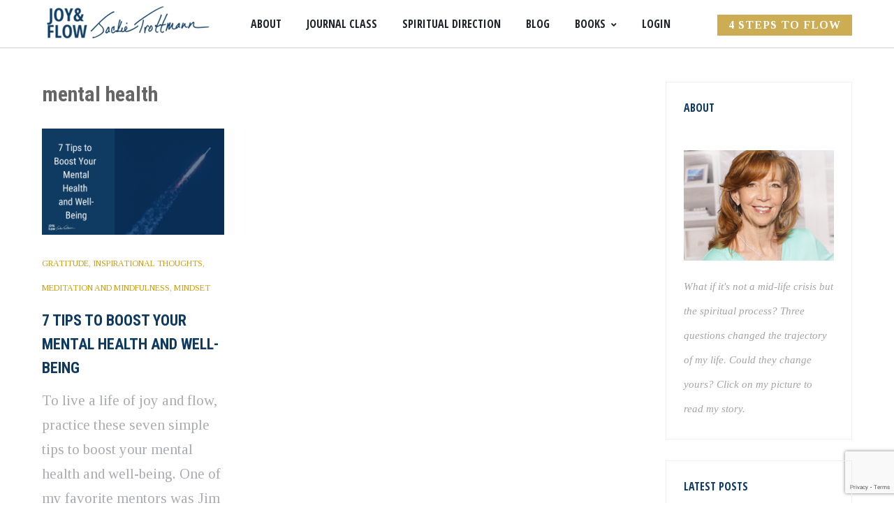

--- FILE ---
content_type: text/html; charset=utf-8
request_url: https://www.google.com/recaptcha/api2/anchor?ar=1&k=6LfRl4cUAAAAAGNW9BT_hq5xFfve3aSyxS0C_xYH&co=aHR0cHM6Ly93d3cuamFja2lldHJvdHRtYW5uLmNvbTo0NDM.&hl=en&v=naPR4A6FAh-yZLuCX253WaZq&size=invisible&anchor-ms=20000&execute-ms=15000&cb=md0rf44esw7d
body_size: 45226
content:
<!DOCTYPE HTML><html dir="ltr" lang="en"><head><meta http-equiv="Content-Type" content="text/html; charset=UTF-8">
<meta http-equiv="X-UA-Compatible" content="IE=edge">
<title>reCAPTCHA</title>
<style type="text/css">
/* cyrillic-ext */
@font-face {
  font-family: 'Roboto';
  font-style: normal;
  font-weight: 400;
  src: url(//fonts.gstatic.com/s/roboto/v18/KFOmCnqEu92Fr1Mu72xKKTU1Kvnz.woff2) format('woff2');
  unicode-range: U+0460-052F, U+1C80-1C8A, U+20B4, U+2DE0-2DFF, U+A640-A69F, U+FE2E-FE2F;
}
/* cyrillic */
@font-face {
  font-family: 'Roboto';
  font-style: normal;
  font-weight: 400;
  src: url(//fonts.gstatic.com/s/roboto/v18/KFOmCnqEu92Fr1Mu5mxKKTU1Kvnz.woff2) format('woff2');
  unicode-range: U+0301, U+0400-045F, U+0490-0491, U+04B0-04B1, U+2116;
}
/* greek-ext */
@font-face {
  font-family: 'Roboto';
  font-style: normal;
  font-weight: 400;
  src: url(//fonts.gstatic.com/s/roboto/v18/KFOmCnqEu92Fr1Mu7mxKKTU1Kvnz.woff2) format('woff2');
  unicode-range: U+1F00-1FFF;
}
/* greek */
@font-face {
  font-family: 'Roboto';
  font-style: normal;
  font-weight: 400;
  src: url(//fonts.gstatic.com/s/roboto/v18/KFOmCnqEu92Fr1Mu4WxKKTU1Kvnz.woff2) format('woff2');
  unicode-range: U+0370-0377, U+037A-037F, U+0384-038A, U+038C, U+038E-03A1, U+03A3-03FF;
}
/* vietnamese */
@font-face {
  font-family: 'Roboto';
  font-style: normal;
  font-weight: 400;
  src: url(//fonts.gstatic.com/s/roboto/v18/KFOmCnqEu92Fr1Mu7WxKKTU1Kvnz.woff2) format('woff2');
  unicode-range: U+0102-0103, U+0110-0111, U+0128-0129, U+0168-0169, U+01A0-01A1, U+01AF-01B0, U+0300-0301, U+0303-0304, U+0308-0309, U+0323, U+0329, U+1EA0-1EF9, U+20AB;
}
/* latin-ext */
@font-face {
  font-family: 'Roboto';
  font-style: normal;
  font-weight: 400;
  src: url(//fonts.gstatic.com/s/roboto/v18/KFOmCnqEu92Fr1Mu7GxKKTU1Kvnz.woff2) format('woff2');
  unicode-range: U+0100-02BA, U+02BD-02C5, U+02C7-02CC, U+02CE-02D7, U+02DD-02FF, U+0304, U+0308, U+0329, U+1D00-1DBF, U+1E00-1E9F, U+1EF2-1EFF, U+2020, U+20A0-20AB, U+20AD-20C0, U+2113, U+2C60-2C7F, U+A720-A7FF;
}
/* latin */
@font-face {
  font-family: 'Roboto';
  font-style: normal;
  font-weight: 400;
  src: url(//fonts.gstatic.com/s/roboto/v18/KFOmCnqEu92Fr1Mu4mxKKTU1Kg.woff2) format('woff2');
  unicode-range: U+0000-00FF, U+0131, U+0152-0153, U+02BB-02BC, U+02C6, U+02DA, U+02DC, U+0304, U+0308, U+0329, U+2000-206F, U+20AC, U+2122, U+2191, U+2193, U+2212, U+2215, U+FEFF, U+FFFD;
}
/* cyrillic-ext */
@font-face {
  font-family: 'Roboto';
  font-style: normal;
  font-weight: 500;
  src: url(//fonts.gstatic.com/s/roboto/v18/KFOlCnqEu92Fr1MmEU9fCRc4AMP6lbBP.woff2) format('woff2');
  unicode-range: U+0460-052F, U+1C80-1C8A, U+20B4, U+2DE0-2DFF, U+A640-A69F, U+FE2E-FE2F;
}
/* cyrillic */
@font-face {
  font-family: 'Roboto';
  font-style: normal;
  font-weight: 500;
  src: url(//fonts.gstatic.com/s/roboto/v18/KFOlCnqEu92Fr1MmEU9fABc4AMP6lbBP.woff2) format('woff2');
  unicode-range: U+0301, U+0400-045F, U+0490-0491, U+04B0-04B1, U+2116;
}
/* greek-ext */
@font-face {
  font-family: 'Roboto';
  font-style: normal;
  font-weight: 500;
  src: url(//fonts.gstatic.com/s/roboto/v18/KFOlCnqEu92Fr1MmEU9fCBc4AMP6lbBP.woff2) format('woff2');
  unicode-range: U+1F00-1FFF;
}
/* greek */
@font-face {
  font-family: 'Roboto';
  font-style: normal;
  font-weight: 500;
  src: url(//fonts.gstatic.com/s/roboto/v18/KFOlCnqEu92Fr1MmEU9fBxc4AMP6lbBP.woff2) format('woff2');
  unicode-range: U+0370-0377, U+037A-037F, U+0384-038A, U+038C, U+038E-03A1, U+03A3-03FF;
}
/* vietnamese */
@font-face {
  font-family: 'Roboto';
  font-style: normal;
  font-weight: 500;
  src: url(//fonts.gstatic.com/s/roboto/v18/KFOlCnqEu92Fr1MmEU9fCxc4AMP6lbBP.woff2) format('woff2');
  unicode-range: U+0102-0103, U+0110-0111, U+0128-0129, U+0168-0169, U+01A0-01A1, U+01AF-01B0, U+0300-0301, U+0303-0304, U+0308-0309, U+0323, U+0329, U+1EA0-1EF9, U+20AB;
}
/* latin-ext */
@font-face {
  font-family: 'Roboto';
  font-style: normal;
  font-weight: 500;
  src: url(//fonts.gstatic.com/s/roboto/v18/KFOlCnqEu92Fr1MmEU9fChc4AMP6lbBP.woff2) format('woff2');
  unicode-range: U+0100-02BA, U+02BD-02C5, U+02C7-02CC, U+02CE-02D7, U+02DD-02FF, U+0304, U+0308, U+0329, U+1D00-1DBF, U+1E00-1E9F, U+1EF2-1EFF, U+2020, U+20A0-20AB, U+20AD-20C0, U+2113, U+2C60-2C7F, U+A720-A7FF;
}
/* latin */
@font-face {
  font-family: 'Roboto';
  font-style: normal;
  font-weight: 500;
  src: url(//fonts.gstatic.com/s/roboto/v18/KFOlCnqEu92Fr1MmEU9fBBc4AMP6lQ.woff2) format('woff2');
  unicode-range: U+0000-00FF, U+0131, U+0152-0153, U+02BB-02BC, U+02C6, U+02DA, U+02DC, U+0304, U+0308, U+0329, U+2000-206F, U+20AC, U+2122, U+2191, U+2193, U+2212, U+2215, U+FEFF, U+FFFD;
}
/* cyrillic-ext */
@font-face {
  font-family: 'Roboto';
  font-style: normal;
  font-weight: 900;
  src: url(//fonts.gstatic.com/s/roboto/v18/KFOlCnqEu92Fr1MmYUtfCRc4AMP6lbBP.woff2) format('woff2');
  unicode-range: U+0460-052F, U+1C80-1C8A, U+20B4, U+2DE0-2DFF, U+A640-A69F, U+FE2E-FE2F;
}
/* cyrillic */
@font-face {
  font-family: 'Roboto';
  font-style: normal;
  font-weight: 900;
  src: url(//fonts.gstatic.com/s/roboto/v18/KFOlCnqEu92Fr1MmYUtfABc4AMP6lbBP.woff2) format('woff2');
  unicode-range: U+0301, U+0400-045F, U+0490-0491, U+04B0-04B1, U+2116;
}
/* greek-ext */
@font-face {
  font-family: 'Roboto';
  font-style: normal;
  font-weight: 900;
  src: url(//fonts.gstatic.com/s/roboto/v18/KFOlCnqEu92Fr1MmYUtfCBc4AMP6lbBP.woff2) format('woff2');
  unicode-range: U+1F00-1FFF;
}
/* greek */
@font-face {
  font-family: 'Roboto';
  font-style: normal;
  font-weight: 900;
  src: url(//fonts.gstatic.com/s/roboto/v18/KFOlCnqEu92Fr1MmYUtfBxc4AMP6lbBP.woff2) format('woff2');
  unicode-range: U+0370-0377, U+037A-037F, U+0384-038A, U+038C, U+038E-03A1, U+03A3-03FF;
}
/* vietnamese */
@font-face {
  font-family: 'Roboto';
  font-style: normal;
  font-weight: 900;
  src: url(//fonts.gstatic.com/s/roboto/v18/KFOlCnqEu92Fr1MmYUtfCxc4AMP6lbBP.woff2) format('woff2');
  unicode-range: U+0102-0103, U+0110-0111, U+0128-0129, U+0168-0169, U+01A0-01A1, U+01AF-01B0, U+0300-0301, U+0303-0304, U+0308-0309, U+0323, U+0329, U+1EA0-1EF9, U+20AB;
}
/* latin-ext */
@font-face {
  font-family: 'Roboto';
  font-style: normal;
  font-weight: 900;
  src: url(//fonts.gstatic.com/s/roboto/v18/KFOlCnqEu92Fr1MmYUtfChc4AMP6lbBP.woff2) format('woff2');
  unicode-range: U+0100-02BA, U+02BD-02C5, U+02C7-02CC, U+02CE-02D7, U+02DD-02FF, U+0304, U+0308, U+0329, U+1D00-1DBF, U+1E00-1E9F, U+1EF2-1EFF, U+2020, U+20A0-20AB, U+20AD-20C0, U+2113, U+2C60-2C7F, U+A720-A7FF;
}
/* latin */
@font-face {
  font-family: 'Roboto';
  font-style: normal;
  font-weight: 900;
  src: url(//fonts.gstatic.com/s/roboto/v18/KFOlCnqEu92Fr1MmYUtfBBc4AMP6lQ.woff2) format('woff2');
  unicode-range: U+0000-00FF, U+0131, U+0152-0153, U+02BB-02BC, U+02C6, U+02DA, U+02DC, U+0304, U+0308, U+0329, U+2000-206F, U+20AC, U+2122, U+2191, U+2193, U+2212, U+2215, U+FEFF, U+FFFD;
}

</style>
<link rel="stylesheet" type="text/css" href="https://www.gstatic.com/recaptcha/releases/naPR4A6FAh-yZLuCX253WaZq/styles__ltr.css">
<script nonce="k-AmHS5jrV67eGLXdH26-w" type="text/javascript">window['__recaptcha_api'] = 'https://www.google.com/recaptcha/api2/';</script>
<script type="text/javascript" src="https://www.gstatic.com/recaptcha/releases/naPR4A6FAh-yZLuCX253WaZq/recaptcha__en.js" nonce="k-AmHS5jrV67eGLXdH26-w">
      
    </script></head>
<body><div id="rc-anchor-alert" class="rc-anchor-alert"></div>
<input type="hidden" id="recaptcha-token" value="[base64]">
<script type="text/javascript" nonce="k-AmHS5jrV67eGLXdH26-w">
      recaptcha.anchor.Main.init("[\x22ainput\x22,[\x22bgdata\x22,\x22\x22,\[base64]/[base64]/[base64]/[base64]/[base64]/SVtnKytdPU46KE48MjA0OD9JW2crK109Tj4+NnwxOTI6KChOJjY0NTEyKT09NTUyOTYmJk0rMTxwLmxlbmd0aCYmKHAuY2hhckNvZGVBdChNKzEpJjY0NTEyKT09NTYzMjA/[base64]/eihNLHApOm0oMCxNLFtULDIxLGddKSxmKHAsZmFsc2UsZmFsc2UsTSl9Y2F0Y2goYil7UyhNLDI3Nik/[base64]/[base64]/[base64]/[base64]/[base64]/[base64]\\u003d\x22,\[base64]\x22,\x22wpbDnsK7wpXDksKAwrXCl1xYNxzCicOYfcKmHmN3woJfwpXChMKZw7/DmSzCksKmwqnDhwtvK1MBJGjCoUPDu8OIw51swrY1E8KdwoTCmcOAw4saw4FBw44/wrxkwqxXG8OgCMKcDcOOXcKhw5krHMOyesOLwq3DszzCjMOZAErCscOgw6lnwptuZklMXRTDrHtDwovCt8OSdWMvwpfCkB3DoDwdQcKLQ094YiUQBsKAZUdALsOFIMO5cFzDj8OsU2HDmMK7wr5NdUHCl8K8wrjDkl/Dt23DhWZOw7fCh8KQMsOKZMKYYU3DjcOrfsOHwpDCjArCqRNEwqLCvsKpw6/ChWPDpS3DhsOQMcKmBUJmDcKPw4XDuMK0woU5w6TDm8OidsO/w6Bwwow9cT/DhcKXw5YhXw59woJSPQjCqy7Cmy3ChBl0w5ANXsKUwpnDohpAwpt0OUDDhTrCl8KpJ1Fzw48NVMKhwrM0RMKRw6g4B13ChErDvBBZwrfDqMKow4kyw4d9GC/DrMOTw6bDoxM4wqnCgD/[base64]/HcOFwp4Vwpc9wqQJw73Dt0TCh8OXeMKCNMOMBi/DkcKBwqRdMUbDg35pw6dUw4LDhHEBw6IFUVVOXlPClyAyL8KTJMKAw5JqQ8Ouw5XCgMOIwrcTIwbCgMKSw4rDncK9Y8K4CwJgLmMGwqoZw7cQw49iwrzClSXCvMKfw5cGwqZ0OcO5Kw3CvA1MwrrCocO8wo3CgSbCt0UQfMK3YMKMAcOZd8KRIV/Cngc+OSs+X0zDjhtVwqbCjsOkYMKTw6oAQsOWNsKpMcK3TlhTQSRPCy/DsHItwoRpw6vDi3Fqf8KKw4fDpcOBPsK2w4xBOHUXOcORwqvChBrDgArClMOmVHdRwqo2woh3ecKJXi7ChsOdw6DCgSXChVRkw4fDnEfDlSrCpgtRwr/DgsOMwrkIw70LecKGDV7Cq8KOFcO/wo3Dpxw0wp/DrsKSDykSUcOVJGgYTsOda1rDo8KNw5XDjE9QOxsqw5rCjsOlw483wpjDqG/CghdJw7PCpiRgwpBZZxMTQn3CkMK/[base64]/QsKaRMKiw6rDrUZ1d8OnwqfCq8KHw6TDpiICw5RGHcOuwoEHCm/DlhJQQm9gw5AKwqEjS8O/GBxeS8KafXrDv1cgXcKBwqQkw7LCmsOrU8Khw7PDsMKywqsLXzrCn8OBwrLCuz/CikAwwrsgw4FUw5bDpVjCjsOBPsKbw6IvJMKtScKswqc7M8Osw4Ztw4vDuMK/w4bCiijCj3RAUcODwrwdejHCusKvJsKIBcO6Wzk5PlLCusOpYQIiJsOLfsO4w7JGYlfDgEM/MmtawrVVw78VdcK5ZcOww5fDrSDCnV12WmzDhzzDvsKIIsKwYD4rw4oldzDCnkpCwoAww7rDsMKxNU/[base64]/woA1BljDu8OFW0fDu2FNZsKCIm3DpHzClV7DmQkTJcKCMcKww7LDtsK8w5vDkcKvQsKgw5LCklzDmkbDiS1ewqdnw5drwrN7fsKBw4/CjMKSJMOtw73DmSbCisK2LcOnwq7Co8KpwoDDnsKUw7x0wrUrw55iVxHCnhbDglVWScKhAsObasK9w7nChwJqw6oKaBjClkNew4s1Jj/Dq8KJwqjDpsKYwr/DvQNvw7bCl8O3KsO2w5dmw445H8Ktw7ZaHsKRwq7DjHbCscK4w73CsgEQPsK5wrtiFB7DpcK+IGjDr8OVM3t/XTXDo2vCnnJzw4I9f8KvQcOhw5LCs8KULWDDlsOtwo/DjsKUw4lQw5R/VMK5wr/CtsK9w5zDtmTCt8KnJSpIY1jDtMOYwpQ5KTQywqfDknhabMKGw5Y6fcKBeU/CkhHCh0rDjWcuJQjCucO2woJEFcOsMhvChcKEP1h8wqnDosKnwoHDjEXDhVxvw60DXcKGEMO6ZigWwqzCjQ3DqsOKAFrDhFV7wrXDjMKowqYYBMOJU2DCu8Kfa07CnEVEWMO+JsKzwpHDu8KkPcKGLMOUUFhWwp3DicKcwoXDiMOdBCLDmMKlw5RUFsOIw53DsMK/[base64]/FsKcIypZcUcuZsOtZcK+w59Jw6vDv8KTwp/CtcKMw4/Cp15/[base64]/[base64]/Colpnw48UOVhpUC1UwqXCpMKTJwQowo/Ch3ZKw40aw4DCj8OTJTfDkcKyw4HCkm/DjBB2w4jCksK+O8KDwpHCisObw5BEw4MOE8OFB8KuAMOXw4HCtcK1w7HCg2rCgi3CtsOfVcKnwrTChsKrSsKmwow4WiDCtzfDnmd1wqzCpB1Sw43DrMOFBMONZsOrFCDDji7CtsOaF8OZwq1fw5DCkcK5wqPDhzZnNsOiDQ3CgU3CnXTCim7DuFM/wq5ZOcK4w4rDmsKIwrkVf0HClw5fF1LClsOFU8KnJTN6w69Xf8K7dcKWwo/Cn8O2ElDDjcKiworDgjFhwrvDv8OxEsOFSMO7HT7CicO8Y8OHQisCw7obwpjClMOnAMKeOcOcwofCmCXCi0law7nDmDrDnQhMwq/[base64]/DpAvDsGIODxY2XlbDoMKAw49YAUwZw7TDo8OGw63CoG3CpsO9WnUkwrfDgHgZG8K1wrvDvMOnd8OkJcOvwofDp310MVXDjTzDg8OSwpDDl3bCjsOhOj/CtMKuw7AhVVXCom7DjyHDgC/ChisRw4fDq0hjdicjQMK5SDkZBD3ClMKMHHM2fcKcS8K6wrpfw7NfacOYOH1qw7TCqMKVLU3DvsKqPsKgw59+wrwzIXlXwo7CvAbDvRk0w4dew6liHsOwwoJpTSjCmMKSR1wqw5DDh8KEw5DCkMK0wqrDt2bDqBPCp3TDmmrDkMKsQVPCrlMcWcKzw7hWw6/CiknDv8KoJXLDgWTCusOrQsOzZ8Kdw5jCo0Q4w5w5wpQGJcKpwpp1wo3Dv27Do8OvEG/Crxwme8OLGXvDmgIIGEdcQsKywq7CgsOgw5x5DgDCt8KAdhVXw5g1FXzDoX7CmMKRWMKzWcOvQ8Ohw6zCmxbDl2fCvsKAw4BNw71SAcKXwrfChSrDhG7DmVvDtk/DlxrCjUTDhX0eXV/[base64]/HzlOO8K2wpnDhBTCusKuwpHCgh/CnXPDnnY9wr/DlWFIwrzDkR4mb8O9OUkuNcKGbcKOAAHDt8K8OMOzwrzDosKyOzBNwopwQyhsw551w5LClsOBw4HDrXPDkMKew6QLEMOYHRzCosKXfmF0woHCk0PClMOpL8KfXGZSISTDoMKYwp3DgUrCuAzDr8Ouwo4EJsOUwrTClzvCsw1Lw4YpDMOrw7/CucKwwojCu8OPX1HDiMOCGBbChjtmDcK/w5cjBFJ4A2Vnw6hwwqE7UHRkwpLCocOfQEjCmR4kcsOJaXzDoMKOecOYwqQ+GWLCqsKad0/CiMK7BFk/[base64]/[base64]/F8Kfw6vDtsKpwqLDo8OGwpjCg8K/ZMKCwqXCpQnDv8KCwocIVsKQCWsswrzCmsO7w7rClCLDvz5Lw7PCowwow4YZwrnCrcKkZVLCrcOJw6MJwoHCnXpaVkvCujDDhMKLw6XCjcKDOsKMw4RvAcKaw4TCtcOXVD3DhHnCr29Ywr/DnA7DvsKPLDAFDUHCkMKYbMK8eCDCtjPCoMKrwrMHwqbCoSPDiXI3w43DmGLCshjDpMOQdsKzw5PDnH80DWvDiEcxG8KJSsOSUlUGK2nDoG8Sdn7Cqxk/w6Zaw5XCscKwT8OVwp7DgcO3wpXCp15afcKoSkfChgUhw7bDm8KiVlM0Y8KLwpoaw6A0LALDn8KVc8KVU1zCj0HDucKHw7tQLjMBfEtgw7NZwqFqwr3DvsKHw5/CukfCrUV9UsKbw5oOcwLCoMOGw5dJNgV0wr8oXMKbazfCugopw4TDpQ3CvTUee2lQOTLDt1YbwpLDtMOyMhBkHcKFwqVRZsKOw6vDjkYKFXQHbcOMb8KNwozDg8ORwpIHw7TDgFXDtcKtwpdnw71Mw64fYW/Drk0Gw7rDrWfDo8KWCMKfwqcmw4jCgMK7RMKhe8KnwoBhWnrCvBpAFcK1VcOBM8KnwqsGcG3ChcOHacKDwoTDocOXwrMzPQh1w4TCtMKSI8OswqseZFnDpljCgsOeRcOdB3kRw5HDqcKzw7k9Z8ORwpBob8OzwolnOsK5w6FlcsKCQxYZwrdIw6/DhMKIwp7CtMKbVMOFwqnCrVdGw7/DlCnCisKIeMOsN8Otwq4zMMKSPMORw70wRMOBw5TDl8KeGEx/w44jUsO2wrYaw5hQwrzCjBbCoXvDusKKwqPDm8OUwp/[base64]/[base64]/eBzDp8KXw7LDt8OLVA7DhCHCn0HDgHPCm8O2dsO/DMO7wrsRA8Kew4MjVsO3wphsc8O1wpAzWnRCLznCtsK7TgTCoDjCtHPDiF3Co2grFcOXbCAfwp7Cu8Kiwpc9woQNMcKhRB3CqX3CjMKuw7FFfXHDqsKfwqwxZMOywrPDiMKdM8O4wovCuVUxwq7DqhpOHMKsw4/CqsO8FMK9F8O4w5YuesOaw55zPMOAwrrDiB3CscOZLVTClMOqXcK6E8OZw5bDsMOnaCfCocOLwoHCrcO6XMKcwq7Dr8Ogw6hrwp4TVxEUw6ltZHoyVAbDgF/Cm8KrBMKjRsKFwog/D8K6EsKYw7pVwqXCqMKfwqrDthDCscK7XsKUOCFtVhHDucO5GcOJw6DDt8K/[base64]/DrhMURWgGw6hXwpnDvsKYwqEgPsO7wojDpyF7wp/CpljDkBHDk8K6wpMBwrYnRUxZwrJBNsK6wrAMQVDCgBfCrGpbw4Nvwqx9UGzDmgTDrsK9wpZ+McO4wq/CuMOrVxcGwoNCfxt4w7QNI8OIw5xOwoU+woMoVcKdIcKuwrh5cTBVKkHCrCB2K0LDnsKlJ8KXF8OyD8KRJW8Lw4IAbRjDpXXCg8OBwqjDkcOewpN1P0nDnsOSLQfDjUwbIkR7ZcK3OMOLbsKqw4fCriHChMOpw7bDlHs3MAxvw6DDtsKyKMOGRMK/w4YbwpfCicOPWMKGwrwrwqfDqBYQPnlnw4nDiUIqN8OVw4cXwrjDpMOWbhRME8OzIgXCnBnDgsOtN8OaZhHCvMKMw6PDiF3CmMKHRCEhw51JSzbCsVklw6VbIcKaw5VRUsObAA/CvVwbwqE8wrTCmFJUwrsNLcO5aX/[base64]/[base64]/DjsKGwohyw5jCtzIIwpjCtmfCscKkwoBWw4grf8OXPDJGwrbDmBXDpF/CqlHDmXrDuMKCMHVzwoUnw5nCrDXClcO4w5Ujwo5Jf8O8wqLCjMKbwqfCkREqwpzDrMOCEhw+wr7CsTlwXEpww4HCmkwPGzHCvA7Cp0fCjsOKwpLDjUnDj3PDm8KaOHRmwrrDuMKhwrPDt8O5McK1wqoacSHDph81wr/[base64]/[base64]/Ck1Ylwp3DnEFyw6bCu2zCllVLwpkLVkTChcOFw4c2w5vDjhRXIsKPWcKCJ8K4aQgFEMKpUsKew4tuBQXDjGXDi8KzS2tBAABVwrMWJ8KDw75Gw4HCkDZUw63DlSvDpcO8w47DhyHCjQ7DgTd5wpTCvS4qGcOkI1fDkWHDrsKjw583Ox1Nw4c/FsOPfsK9FH9PHwXCmGPCusKEW8OSBMKNB3vCjcOnPsOEfF7DiA3DhsKbdMOiwr7DvmRXSB9swr7Ds8KbwpXDscOMwofDgsKISx0pw7/CvyHDnsOcw64uTGfCpMOJTQF2wrbDpsOkw7Avw77DqhUBw5MqwotXcFDCjhVZw6rDncOwEMKiw7hMJRRDPxvDusK8EFPDs8OqEFB/wr3Co3hOw4TDhMOKCMOKw5zCqMKpCGcoIMOMwr03fcKSQ3EcE8Oew5PCtsOHw6nCjcKmFsKcwpl2HMKywovCnwvDqsOleUzDhRo/wpNSwr3Do8O8wr8lSHXDqsKEKhYrYSFjwq3CmW9xw4HDsMKcUMOKSGl3w40wIcKTw4/CjsOQwp3Cr8OIRXpHWzVpdCIowrPDt1dhSMOcwoYIwrFgNMKULcK+J8KRw73DvsK4CcO3wrLClcKVw4oBw6IGw6w3b8KoVjN3wrDDr8OJwrHCrMO/wobDvkPCnnDDnsOowqBHwpHDj8KWQMK4wqZPU8OGw5nCuxw2JcO4wqQrw5ZdwonCoMK6w6VRPcKZfMKAwpvDmRnCnEXDr1pHGBZ5JC/CkcKoBsKpHT9LaVXDmiwiBnhHw4sBUW/DtRI8KCvCkg9Qw4Jow5s6ZsKUbcOlw5DDqMO7SsKvwrFkPwAmTcOLwpTDi8Oqwphjw4gcw6/DrcK1Z8OrwoEeacKhwr4nw5HCqsOGw59sW8KCN8OTSMO6w5B5w5dtw593w4HCpQ4bw4bCj8KDw41bCcOWCA/CtsKOfwnClFbDtcODwpvCqAUzw6rDjsOHUcKtPcOkwqtxdkdJwqrDucObwqRKcFHClMOQwqPCh1Zsw7bDrcO3C1TCqcKAIQzCm8OvKADCj18ywpLCkh7CmklOw4w4Q8KLNh5iwr3CoMOSw4jCssOKwrbDiXhBbMOfwo7CqMK1DWZCw4fDkDlFw6bDiGtDwoTDlMKBJz/DiFHCm8OKJxhawpXCuMODw592wrLCj8OawqJow4XCkMKBN1hZdBptKcK6w5XDtmQtw5leNnzDl8ObUsOVK8O/eCdnwobDlxxGwrnCgSnDpcOJw7I1UsOEwoN9XcKURMK9w6Uhw6PDosKKVBfCp8Kdw53DncOawrvCp8KdAmAxwqJ/T3XDuMKmworCtcOsw5DCt8OlwonCm3LDskdFwpfDsMKJNTB1Xw7DtDhMwrjCn8Ktwr3DqG3Cm8KSw5dJw6jCoMK1wpprQMOEwprCiybDkirDpl1iSDrCgkEZcwMIwrE2c8ODfA8YYS3DtMO+w4A3w4dCw5HCpyTDrXnDlMKVwpHCn8KTw5MCIMOzbMOzB1BXTMKiw4/DrxtXFXbDk8KBHXHDssKPwrMIw6HCt1HCq13CoHjCuXzCt8O4GMKffcOPE8OgJ8O1M1kgw58rwql1AcOMH8OPCgwBwpDDr8K2wrHDslFIw5odw6nClcOnwrNsacOnw4TCnBvCq13DksKQw6N1CMKjwr8Vw7rDqsKrwo/DoCTDuD0JB8O1wrZcXMKtOcKvbDVMSlAmw5PDjcKEflNyf8K9wqApw7o6w5UKGiFJABlSCcKoTMOpwrHClsKlwqjCqiHDncO0HsKrL8KXAMKhw6rDp8KSw4TCkxvCuwcjEH9gDVHDsMKDb8KsK8OJBsKvwotsOD0BUlfChCnCk3hqw5jDllJoX8KPwp/Dk8Oxwr5/w6o0wozDjcKEw6fCucKJDcOOw7PDmMObw601NxXCgMKKw6jCocOdIlvDt8OCwpPDlcKPIS3DuBwswol8B8Kjw73DsQ1Gw78zesK5LHUlX25DworDm2InJsOhU8KwKUYFVV9rOsOww6/CnsKfUMKJIHBKAnzChykYbxHCvsKcwoHCvn7DnVfDj8O5wrrCgB3Dgy3CgMOMJMK0JsKiwpnCqMOhY8KPZcOdwoXDhyPCh0HCvlg1w4HCpcOgNgxYwqzDlUEiw4oQw5BBwrhaNHcJwokEwp1pU3tldlbDoFzDqcOXUBNlwrwjbCTCvG4UccKJIMOAw5/CiC3CjsKywoPCpcOhOMO3ZCTCuzN7w6vDoBLDoMOgw4tKwpLDmcKsYSHDtTFpw5DDoydORj/DlMK0wokuw4vDuSBgIcOEw71owr3DhcKRwr/DkXoFw6/CrsKgwrpmwrtDGcOnw7DCqcKHDcOSEcOuw77Co8K6wqxaw5rCkcObw45yYcOrUcO/KsOnw7vCgk7Ch8KAAQrDqXzDrnoqwoTCo8KKDMOIwoUhwqMRP1Y3wpcbF8KEw5UdPXEYwpEzwpvDu0bCksKiImISwobChR9AHMODw7/DmcOhwrzCgl7DoMOBQjZcwrjDknVkBcONwplcwqHCvcOtwqdMw61wwqXCg2FhVSvCsMOCDlVKw47CgsKeJANywp7CtXDCgi4OKxzCn1ElETjCiEfCv2B3Mm/CsMOiw4rCuTbCrGpKI8OJw4A3NcOiw5Mcw7zCn8OQaTldwqbCtE7CiRbCjkzCqBpubcOCMcKPwps3w5rDnjZWwq/DqsKgw6HCryHCsC4WHjnCmcOkw6ArGkRCK8Kjw73DuBnDuTJ9VQPDt8OWwoPCi8KMYMO4w5DDjHUHw5QcYHItOUrDssODW8K5w40ew4HCsw/Dl17DqEVXfsK1VHc5NFVxU8OCMMO/[base64]/Dn0fDnsOtw6w2aiwFwqoqw7UQwq/[base64]/wql1MnPDgcKXwocID3cOU8KewqrDtMKqNcOLEsKfwrUSFsOhw6/DmMKpURpWw67CjCVVIg9jwrjCr8OhHcKwfD3CrAhEwqAXYW/CiMO9w4lBTT1DAcKywpQUc8K6IsKawodmw7FzXhPCoHxZwoTCocKXMHsgw6NnwqgwTsOiw7rClHnDkcKeesOnwoLCjRdrNzTDjcOswofCnm/[base64]/w6PClDtSwoTDrkzCoy/CoMOlw6TCrcOrwqciw7EfICM5w54LVARXwrnDkcOyFMK+w5fCs8K+w6sKN8KYFWtYw7EAfsK8w4MBwpZwIsKywrV+w4ABwqzChcOOPQbDgmjCk8OMw7bCtnN/GsOlw7HDsyMkFnLChGwtw7QbGsOXwrpVB2PCnsKCeBNpw6ZyR8KOw53Dm8K3XMK4QsKvwqDCo8KOFVQXwpwGPcKYNcOQw7fDpkjCusK7w57DrQZPesOeEEfCkF88wqBhWVYOwr7Dvkoew6nCmcKlwpMqcMK/w7zDicKWXMKWwr/Dj8Ofw6vCsBbDryFSRmHCscO4LR9hwp3DksKWwrFMw4PDmsOSw7XChkZTVEgTwqRlwq7CghgWw7E/w4oOw6XDjsOrR8KFc8O/wpTClcKZwoPDvFFjw6/[base64]/DuQg7EFrDqXMkw5UZw6rChWTCpFfCssKrw5DCsiIkwrHCoMKwwpMaHsOzwrVWPk/DhR8zQcKRwq8Uw77CtcKmwoHDpcOreQXDhsKzwobCnhvDvcO9BcKFw4fDiMKfwpzCsiAIO8KkZkt1w799woZ2wpQnw4JDw7TDhxoPEMOhwpV8w4V8KGgUw43DrRXDv8KEw6rCuj/DjMOsw6bDsMOmcHxVM1lJNxQOM8OXw4rDo8Kyw7BaHXsABcKswqk/LnHDqk1gflvCpxQIEQsLwqnCv8OxLXdHwrVKw7V7w6XDtVPDh8K+DnLDr8K1w6BDwrlAwogCw6HCiC94P8KdQsKTwrFaw5kZFMObaQgXOz/Cun7DsMOwwp/DjWIfw7rCrX/Du8K0JlHDjcOQMsO3wolHAljCoUUPRk/[base64]/CogzDuMKNw4rCqAAHIS0LYTBaw6QRw6zDv3l7wqTCowvCpGXDgcOfGMOQGsKXwq0cP3/Dj8KVDAvDrsOawqTCjzXDo0BLwovCmAlVw4XDqibCicO4w5RZw43Cl8OSw4UZw4EkwroIwrU/MsOpOsO6GV7DtMKODlhKXcKpw4xow4PCmn/CvDxIw6fCrcOVwr9mH8KFMGbDv8ORBMOdVwzCrlvDpsK5egxPKB7DscOXX0/CtsOWworDohfCmznDlsKcwrpEbic0JMOuXXB8w7cIw7JjVMK5w7gcV3bDhMOnw7/DssK0VcOwwqttZjDCoVHCscKia8K2w5LChcKiw7nCksK8wrHCvUpSwo4qIm/Cgyhfe3bDlgzCvsK9wpnDgG0Twq17w5wHwrtNScKKbMOWHSTDrcKSw4ZIMhRZTMOCLiQBQcKLwohccsOVJsObVMKJdBnCnHtyMMK1w6ZGwp/CisKZwpTDmcKrbT0zwo9LHMKywr3DqcOBcsK3PsOVwqF+w593w57DsWXCsMOvT2cYbXLDimXCjnUcQlZGcn/DpBXDp1zDs8OaBggZUsK+wqnDpHHDmR/DvcKIwq/CvcOHwrFGw59uB03DulrCkT3DvhPChAjChMOGC8KjV8KJw6zCsGQzE3TCjMO8woVaw71zfj/[base64]/WTRwbMOnFEHCrwQQw5vDiALDsVzCnA3DlGHDsGJUwoXDjBXDiMOfHT4NBsK6wptfw4Yvw6nDtjUDw69/D8KpdDbCl8KsaMOqYG/[base64]/[base64]/[base64]/[base64]/wrA/HS4/w5jCscKIOsO3w6VrNzXCicOhw7oew7J3E8Kxw6fDrcKDwqTDhcOvOXbDj3lBMXLDhUhhfzQbZMOBw4ANWMKDbcKtSMOVw44uc8K+wpAYO8KkXsOZTHUjw4/Cn8KQbcO4WDAcQcOlTMOJw5/CnyVdFTtww4wHwo/CnMK5w5M+VsOoFMOFw4Jmw5jCtsOwwrhhLsOxR8OaHVzCqcKtwrYwwqh4PmInPcOjwoYawoEtwpUvKsKpwosxw65OPcOMfMK0w4Mgw6XDtVTCg8KOw5XCsMOtEjQeecOsNWnCssKwwrlSwpzClcOxMMKawpnCqMOvw7ohAMKtwpc/SxPDlSogUsKMw5XDr8OBw4ovQVHDiCTDi8OpUUnDpRJVQMOPAEvDgsOWd8O4HsKlw7ceYsOow5/Ct8KNwqzDoDscNhHDq1hKwqtgwocPZsKRw6DCi8Kww6xjw4LDoH9ew4/[base64]/CssKlSMKiwqrCgsKQOMO6w4gww6TCnlZGasOzw7Z+EALDoFfDrcK5w7fDhMOVw5s0wrrCoU89OsOiw78KwpdzwrArw5fCucKUA8KywrfDkcO7fzk+YT7DnXcUEMKiwrtSRGdHIl/[base64]/wq/CpcO7YcKMCyNhwoPClzLDhlM8wofCujlZwrnDtcKydlI9FsOkIRROK23DpcKkIcKDwrDDg8OzfngVwrpOCsKkV8OSLsOvCcOzF8OPwoDDvcOQFH/CtRU6w4rCgcKgdMKPwpFZw6rDmcOUKBVpSsOyw7vCtMOkQwx0esKzwpd1wpTCrGzCosOGwrFEc8KnYcOkAcKLw6PCu8KqWGN4w7Iew5ZbwoXCvlzCvcKvMMOrwrjDjgo7w7J7wptCw44Bwp7DuwHDuXTCmChKw6bCqMKWwo/CjH3Dt8Oiw6vDhgnCoDHCvDrDisO9dmDDuzHDq8OGwpDCncK+EMKreMKhC8KDEMOzw5bCosOvwoXCklgSLyMgdW9IVMKgB8Okw7/Ct8O1woBjwqLDsmsEPMKTRRxwJcOdDG1Iw6cQw7UgNcKUQsOeIsKiWcOKNMKhw5cvWH/DoMOvw7Y6ZsKrwpdYw6XCkmTDp8OOw4zCi8KywoHDrsOHw4M7wpZ+esO2wqhtdyLDp8OZBsK1wqMLwpjCuVrCicKww4/DuCXCjMOWbgtjw77DnQgLaT5QfUhhWAl3w5XDqlpzOMODQMKKBTgBVMKUw6TDjHB5cWHClR4ZcHcQVl/[base64]/[base64]/EjgMLcKVJSbDgcOUwqJNw7hnwq9AwpjDgMOxVsKJw77CncOswrsjQznDl8Kfw5/DtsKLAjUbw57DjcKRP2fCjsOfw5jDi8OXw6XCiMOgw6MTwpjCk8OXQMO0esKGGhTCiwnCi8KnHR7CmMOQwpXDssOpFFUOO2Ujw6p0wr5Gw5wTw40IDlLDl3fDvgHDg2stRcO9KgoFw54lw4DDmxbCqcOWwrA7VcKhbX/DhgHCtsOFTlbCrzzClxsXGsOLXG57ZHDDk8KGw5kYwoVsX8Kvw4DDhX/DosOnwptywoXCqCXDsx87MTfCkEJJd8KjJcOlLcKMU8K3GcOZWTnDmMK6JcOew6fDvsKEdsKFw5lkC3PCnijCkhbDicOEwqhMPE7DgS/CjgUtwol9w5MAw5pTMjZbwqcTaMOMw7Fnw7drMU/DjMOZw6HDhMKgwpIiQ1/[base64]/DgMKwPGrCg3rCmsOlwplMNwobwq9Uw4dAw7XCmcO5w5/[base64]/P8OKRsKBf0UdcRMww6fDvkAow5YPCsOJw7PCiMOlw6lBwq9vwovCoMKeP8Obwp9DUi7DmcO/GMOCwp0+w5A6w7DCscOzw4M3w4nDocKzw4Myw4/CuMK9w4jCr8Kiw7RGD3vDuMOfLMOXwpHDrnpHwpXDo1dCw7Atwpk8dsKyw7A4w5hvw7vCriYewoDCo8KGN2HCsC9WEjgLw6oONMKJdTEzw65qw7fDrsOFCcKSU8O/aQbCg8K1YyvCmsKwJEcVGMO5w4jCvg/DpVATGMKnfUHCq8KQeQIcYcOFw6TDjcOYdWE7wp3DvTvDtMKGwr3CrcOUw40zwobDoBhgw5piwoFgw68WWAjDssK2wokxwpN5NAUiwqkDEcOrw6nDii12OMOSS8K3GcKiw4fDvcOvAMKEAMKGw6TChXLDn3HCu2bCssKYw6fCh8KeJH/Cq1A9VsOhwonDnVhhJV1iamdWRMOHwoRVDg0EGBFHw543wowOwrVzTMKVw6IuBcOLwo46wrjCmsOxAFEtbAbCux0Dw6rCgcORGEw3wo5KA8OTw4zDunvDsB4pw5gWL8O4B8KOGSzDphbDscOlwo/[base64]/[base64]/DkxfCi382PRnDh8OxwoTDm8OQYxPCumTDjsOHw7LDonfDlsONw5IiXl7CvQpxCETCuMKBTWV3w4zCocKgUldPY8KoCkHDk8KPXk/CrMK/[base64]/DpcKhVcOGWMOfw53DhcKkFMKaasKqwo/Duz/DpTnCkE1MFR/DqcODwpLDtTTCscO3woNdw7LCn30uw5/DkiUUUsKZc1HDmUTDoSPDtx7Ct8KHw7E8YcKXeMOqNcKLIsOZwqfCs8KIw45qwox9w4xIAHnDoELDhcKSb8O2w54Qwr7DjU/DiMOgKHMxJsOkKMKxYU7CrsOEKxYqGMOZwpx1PEvDjFdqwps4RsKwHFoYw4XClX/DoMOmw5lGScONwqfCsCsKw594Q8O6ED7CsEfDgGVRNiPCrMONwqDDtxA+ODwULsOUwqIvw60fw7bDoFEdHy3CtAfDqMKaTSTDqsOOwr53w44two9twqJkecOGSHBCL8OkwrbCrHlCw5fDoMO3wqRPc8KKLsOow4wTwr/CoCPCgMKgw7PCusOQwotZw4XCs8K0VhFTw43Co8Kaw4oUe8ODTyszw4E/SkTDpMOOw7AHUsO8RDxRw77ChmBhcE5fB8Odwp/CtVpfw7gsfcK9OMKlwpPDn1rCsS/CmcK8ccOrUS7CnMK0wrXCvEYNwoJww4YfMMKxwq0+TQ/CnEg+ZDJNVsKDwobCqyZKCFsXworCisKNUcOkwo/DonjDjETCgcOiwrcqXR1Iw6sENMKuMsOcw43Ct300YMOswrhldMOOwoPDiz3DiW3CoHQFdcOww6MSwrlfwrJjXnvCsMOidHk2UcKxemdswooDEGjCrcKHwqw5Q8Ocwpw1wq/[base64]/Drmxxw74iUHzCnTrDicOUQxpUe8KSPcKmw4jCuWJnw4vDgQbDvAnCm8KHw5wmLFLCi8KRMQlZwpVkwoAww6LDhsKcTBo9wrDCuMKEwq0UdX/CgcO/w6rCkRtdw5fDo8OpZgVvecOtDcOlw4HClB3CmcOJw5vCh8OyG8OuY8KYFMOHwoPCuBbDhmBWw4jCqlgTHHdSwqI5c089w7fClGrDmsO/FsO/SMKPQ8KSwprDjsKoeMO5w7vCvMOwRcKyw5XDsMK5fh/DsTDCvnHDsxdoKC4UwpPDq3fCu8OQw4LCiMOqwrY8P8KNwrV9TzZCwq5kw5lTw6TDtFsKwpPClhQPF8Oywp7Ct8KfNVzClcKhdMOFGcKQLRc9aj3CgsOrUcKewp0Aw73CtiBXwq8Fw5PCn8OBemtQZh8UwrrDvy/CpXzCmHnDqcO2OMKfw43DgCzDuMKeZw7DuRV1wowTXsK7wr/DtcObC8OEwo/CosKkDVXDn3zDlDHCsHLDsi0/w5gOacOYRsKow6gqe8OzwpHCgsK5w7g5JH7DncOhNWJbeMO8RcO/SA7DmnDCosO1wq0PbG3DgykkwpBHDcOtLRxEwpXChcKQdMKtwpXCh1tGCsKtAHgabsOvTz/DmMOGSHXDlcKrwqxCaMKTw5PDuMO5NHoHZRnDlFYwO8KmbjPCgcKJwrzCi8KQTsKpw4IzccKVVsKdRGwRJWDDshViwr0twoHDrMKFDsOFMcOqXnxEaz3Cp2Qpwq3CqU/DkQdcT2Fxw5N3dsOkw5UZcyXCksO4T8KgV8KHEMOXRGVkXhzDt2jDgcOAYsKCW8O0wq/[base64]/w4VkRyHDhcOnw5jDpiR1UsOBwrV2w4NKw5U9wrfCjncmTyTDt3DCs8KbWcOewrYvwpLDtcO0wpzDs8OVJVVRbinDpEklwpPDhS8LKcOnA8Ksw6XDg8OMw6PDmcKdwqAOe8OhwpzCi8KTRsOhw40Hb8K7w5DCqsOJScKSEBDCjkPDicOqwpZHdFhyRMK8w53Cg8K1wpl/w59Vw5QEwrd9woU4w6d9B8K9EXo4wrfCosO8wrzDu8KDZToxwp/CuMOCw7UDfxzCl8OPwpU+W8KxXBxJBMKsDwpNw5pEHcO0JCxzYcKhwohUd8KcRQzDtVsdw6ZhwrHCicO6wpLCr3HCrsKZGMKVwr3Cs8KVVi7DrsKcwp7CkF/CllMTw5zDqlAbw5dkSh3CqMOEwrbDrEfDkmvCscK2wqFKw7kIw4oQwqNEwr/Dpi44IMKQbsOhw47ClwlVw5xSwr0kLMOnwpvDlBDCl8KCFsOTR8KRwofDsHXDrSxaw4PDh8KNw7M7w7p3w6/DtMKOTCLDvRZ2B0zCnA3CrDbCpC1sKDDCnMK+DE9jwrDCqx7DlMONKcKiTXZ1ZcKeG8KUw4/[base64]/Dm8Ktw7kHwroAdHzCvhwhVCXDocO+TsOJN8KPwrPDiz8pYsOjwrcpw6XDon85ZMObwpEywpTCgMKBw7VDw5o1PRB/w6UpMDzCjMKiwo4xw4zDpRt6woUeTHp8X0/Cq1NiwqDCpMKDZsKeP8K8XB7ClMKCw6nDrsKGw6dCwp5lHiPCoRjDsThXwrDDuG4NOGzDgn1iYBMpwpbDmMKxw64rw4/[base64]/Gj7DsighwqvCisOPAnoVbkEpw5jCmiDChjzCjcK+w7XDmC5Wwp9Aw7gdCMO1w5PCgXtJwrF1I39iwoAjJ8OleRrDpx9kw6ofw63DjUwgKE5qwogqU8OyOVR1FsK7Y8OvADxAw4/[base64]/w4PCujvCs8OvIRHDqW0pYFbDusOlfcKWw7Efw4DDicOkw4/Cg8O3DsOHwoNQw7PCuivCjsOFwo3Dl8KSwo1ewrgZRSlJwqp0L8K1M8OZwoJuw7LCo8KOwr89LwbDnMKJwo/CiF3DoMKNJsKIw4XDncOqwpfDnMOtw5TCnWkhPBokO8O8RxDDiBbDj2MuVHEvcsOjwobDi8KfWcOtw68tLsOGA8KZwqJwwrsXb8OSw7RKwrHDv38CYyADwoXDo1rDgcKGAynCnMO/wrcMwpfCii3CnhYdwpNUWcK7wpR8wooWADLCiMKvw6h0wqHDrhbDmXx2GwLDscOMOlkqwqUow7JWNAnCnTHCoMKfwr07w5HDox82w6MYw59LY37DnMOYwpIOw5odw5F/woxUw45Gw6g/TjxmwqPCpwDCqsKFwrrDvhQTEcKYwonDp8K2KEpIADLCkMK9PQLDl8OOQcOowoHCthlAJcK1w6YmAcOWwodeQcK+V8K/W3FdwpLDksOewonCmkwXwohwwpPCtSHDl8KuZH9vw6Ndw4FjBxfDmcOSbFbCqRATw48Yw6tEfMKrUnIYwpHCpMKaDMKJw7Mdw7xDeQk5XwXCsH46PsK1OA/DvcKUZMK7DwswcsKSU8Odw6nDm27Dg8OmwqV2w60BIhlUwrLCtncufcO+w64/wqrCksOHU2kfwpvDtHZaw6zDsxRRfGjDrEnCocKzUH8Pw7PDsMO0wqYzwoTDmD3CjWrCvyPDpmw2fi3ClcKbwqwJIcKDSw9ewq9Jw5MewobCqRQWPMKew5DDksKew73DlcKnNsOvF8O9B8KnX8KsAMOaw7bCj8K/TMKgTVU1wr3CosK3OsKXZ8O8fSPDgCTCo8OqwrrDlcOvJAIJw7HDqsKbw7wkwojDg8OWw5fDkcKJLA7Dhk/CoH3Cp0PCrcKubUPDqmwZfMODw4IbEcOUQMOgw40fwpHDk3/DtzABw4bCucKEw4UTUMKXExQWeMOXR0fDox7DhMOZNRIiJcOeXiEEw75WTGDCgg4TMHXDo8Ofwq0eFXnCoFTCjGDDjwACw4RJw7LDi8KEwofClMKvw5DDvErCicKdA1bCvsOGIMK8w5V/FMKWNcKow4spw6ouLgTDuTPDilN7M8KNBUbDnBzDoW41dQh2w7Asw5dUwrE6w5HDm0PDu8K9w6UXfMKjL2jCjgEVwo/CisObQkdod8K4O8O2RnLDnsKUEwtzw4tjZ8KFYcK2H3FiOcO+w6/Dp3FKwpg5wonCnX/CjzXCijUIa1DCk8OMwqPCocKwSkfCgsOVcg4tBV54w6bCh8KXOMK2MT3DrcOIB1NvYgg/[base64]/YCobw5/ClyFbWAETw73DqcKZJDnCqcORwprDsMOjw4wAWUNiwo/Cu8Oiw5FDfMKSw6HDrsOGJsKrw6/[base64]/wr/DuUlGd3/DkHTCvMKWw7B8w410E8KswpbDmnPDp8OVwrhYw43CksOiw67CnwPDlcKqw7xEEcOFc2nCj8Oqw4BlQnhyw5orSsO/[base64]/[base64]/Chw8gX0/CnMK3AwXDscOKW2fCscKaHHfDhxnCqcODVH3DilrDosOlw5pAWMOZW1o4w5QQwo7Ci8OowpFuAQ4ow7nDv8KAIsOuwpPDlsOww75YwrMUbEBGJ1/[base64]/Dp2Iowo7DtMOpw5BvwpnDscK4w5cScMOkwqjDpyM3TMK4YsO9W14Xw6QYCB3DucKIP8K0wqZIMcKuXHfDl0bCmsK4wo7DgsKIwrltAsKRUMKgwoXDt8KSw648w6vDqBDCsMKUwqE1aRRNPhs4worCqsKkdMOAWMKnIDzCnn3ChcKLw6Ypwo4HEMOQUhZvw7/[base64]/Cum7ChcOOTgnCoAsbXBcXSMKnWcKRWybDvCJWw68xNivDuMKpw6vCpsOKGiwyw7LDoEtpbSfCocK5wrDCmcOhw47DgMKTw47DkcOmwoJWOQ\\u003d\\u003d\x22],null,[\x22conf\x22,null,\x226LfRl4cUAAAAAGNW9BT_hq5xFfve3aSyxS0C_xYH\x22,0,null,null,null,0,[21,125,63,73,95,87,41,43,42,83,102,105,109,121],[7241176,873],0,null,null,null,null,0,null,0,null,700,1,null,0,\x22CvkBEg8I8ajhFRgAOgZUOU5CNWISDwjmjuIVGAA6BlFCb29IYxIPCJrO4xUYAToGcWNKRTNkEg8I8M3jFRgBOgZmSVZJaGISDwjiyqA3GAE6BmdMTkNIYxIPCN6/tzcYADoGZWF6dTZkEg8I2NKBMhgAOgZBcTc3dmYSDgi45ZQyGAE6BVFCT0QwEg8I0tuVNxgAOgZmZmFXQWUSDwiV2JQyGAA6BlBxNjBuZBIPCMXziDcYADoGYVhvaWFjEg8IjcqGMhgBOgZPd040dGYSDgiK/Yg3GAA6BU1mSUk0GhwIAxIYHRG78OQ3DrceDv++pQYZxJ0JGZzijAIZ\x22,0,0,null,null,1,null,0,1],\x22https://www.jackietrottmann.com:443\x22,null,[3,1,1],null,null,null,1,3600,[\x22https://www.google.com/intl/en/policies/privacy/\x22,\x22https://www.google.com/intl/en/policies/terms/\x22],\x22zJbBSvrpX2R1FZWAXM2Cj0hbbFgmAw3Kl2NrokqM1qY\\u003d\x22,1,0,null,1,1762484679940,0,0,[30,52,99,180],null,[101,79,33,55],\x22RC-2N0CvXzlaazBUg\x22,null,null,null,null,null,\x220dAFcWeA7VeA5_6YXYfgvKKJO4tsaR4FtMI3WE_vz7ud4a4RQH6KSv-aQu5gNssE6_jNrWd83Frs9hqYvoinHBR0A3-DF5UW7OZg\x22,1762567479811]");
    </script></body></html>

--- FILE ---
content_type: text/css
request_url: https://www.jackietrottmann.com/wp-content/themes/creativo/assets/css/general/woocommerce.css?ver=7.7.20
body_size: 7651
content:
/* WooCommerce */
@font-face {
  font-family: 'woocommerce';
  src: url("../woo/WooCommerce.eot");
  /* IE9 Compat Modes */
  src: url("../woo/WooCommerce.eot?#iefix") format("embedded-opentype"), url("../woo/WooCommerce.woff") format("woff"), url("../woo/WooCommerce.ttf") format("truetype"), url("../woo/WooCommerce.svg#svgFontName") format("svg");
  /* Legacy iOS */
}

@font-face {
  font-family: 'star';
  src: url("../woo/star.eot");
  /* IE9 Compat Modes */
  src: url("../woo/star.eot?#iefix") format("embedded-opentype"), url("../woo/star.woff") format("woff"), url("../woo/star.ttf") format("truetype"), url("../woo/star.svg#svgFontName") format("svg");
  /* Legacy iOS */
}

/* Adding padding for Row Full by default */
.woocommerce-page.page-template-page-full #wrapper > .container {
  padding: 2rem 0;
}

.woocommerce .quantity input[type] {
  -webkit-appearance: none;
  border-radius: 0;
  -webkit-border-radius: 0;
}

.woocommerce .post_container table.variations select {
  border-radius: 0;
  -webkit-border-radius: 0;
}

.woocommerce .quantity .screen-reader-text {
  display: none;
}

.woocommerce .woocommerce-grouped-product-list-item__image img {
  max-width: 70px;
  padding: 5px;
  -webkit-box-sizing: border-box;
          box-sizing: border-box;
}

.home.archive.woocommerce .bellow_header {
  display: none;
}

span.woo_cart_mobile_count {
  position: absolute;
  right: -10px;
  top: 0px;
  display: block;
  font-size: 12px;
  font-weight: 400;
  line-height: 17px;
  width: 17px;
  height: 17px;
  text-align: center;
  background-color: darkred;
  border-radius: 50%;
  color: #ffffff;
}

/* WooCommerce Navigation Login Form */
.woo_login_form {
  position: absolute;
  background-color: #fff;
  width: 200px;
  padding: 20px;
  right: 0;
  -webkit-box-shadow: 0 3px 6px rgba(0, 0, 0, 0.2);
          box-shadow: 0 3px 6px rgba(0, 0, 0, 0.2);
  border-top: 1px solid #f1f1f1;
  opacity: 0;
  visibility: hidden;
  transition: all 0.2s ease-in-out;
  -webkit-transition: all 0.2s ease-in-out;
  line-height: normal;
  height: auto;
}

.woo_login_form input {
  margin-bottom: 10px;
}

.woo_login_form label {
  display: block;
}

.woo_login_form input[type="checkbox"] {
  margin: 0 0 0 3px;
  position: relative;
  top: 3px;
}

.woo_login_form .button.login_top, .woo_login_form .button.register_top {
  width: 100%;
  text-align: center;
  padding: 7px;
  background: #222;
  border-color: #222;
  margin-right: 0;
  margin-bottom: 0;
  margin-top: 10px;
}

.woo_login_form.remove_css_animation {
  transition: initial;
  -webkit-transition: initial;
  display: none;
}

.tb_left .woo_login_form {
  right: auto;
  left: 0;
}

.woo_submit_form {
  line-height: normal;
  height: auto;
}

.custom-login-box:hover .woo_login_form {
  opacity: 1;
  visibility: visible;
}

#navigation ul li .woo_login_form .button.login_top, #navigation ul li .woo_login_form .button.register_top {
  width: 100%;
  text-align: center;
  padding: 7px;
  background: #222;
  border-color: #222;
  margin-right: 0;
  margin-bottom: 0;
  margin-top: 10px;
}

#navigation ul li .woo_login_form .button.register_top,
#top-menu li .woo_login_form .button.register_top {
  margin-top: 10px;
  padding: 7px;
  line-height: normal;
  background-color: #fff;
  color: #222;
  font-weight: 600;
  text-align: center;
}

.woocommerce-Reviews #comments {
  margin-bottom: 1.5rem;
  padding-bottom: 1.5rem;
  border-bottom: 1px solid #e2e2e2;
}

.woocommerce-Reviews label {
  font-weight: 600;
  margin-bottom: 10px;
  display: block;
  text-transform: none;
}

.woocommerce-Reviews ol {
  list-style: none;
  padding: 0;
}

.woocommerce-Reviews ol li {
  padding-bottom: 1rem;
  margin-bottom: 1rem;
}

.woocommerce-Reviews ol li:last-child {
  border-bottom: none;
  margin-bottom: 0;
  padding-bottom: 0;
}

.product .cart .button,
.product .tab-container #reviews input#submit {
  margin-top: 0;
}

.woocommerce-product-search {
  position: relative;
}

.woocommerce-product-search label {
  display: none;
}

.woocommerce-product-search input[type="submit"] {
  display: none;
  display: block;
  position: absolute;
  top: 0;
  height: 40px;
  right: 0;
  font-size: 12px;
  padding: 0 10px;
  background-color: #222;
  border: none;
  color: #fff;
  font-weight: 400;
  cursor: pointer;
  transition: background-color 0.2s ease-in-out;
  -webkit-transition: background-color 0.2s ease-in-out;
  border-radius: 0;
  -webkit-border-radius: 0;
}

.woocommerce-product-search button {
  display: block;
  position: absolute;
  top: 0;
  height: 40px;
  right: 0;
  font-size: 12px;
  padding: 0 10px;
  background-color: #222;
  border: none;
  color: #fff;
  font-weight: 400;
  cursor: pointer;
  transition: background-color 0.2s ease-in-out;
  -webkit-transition: background-color 0.2s ease-in-out;
  border-radius: 0;
  -webkit-border-radius: 0;
}

.woocommerce-product-search input[type="submit"]:hover,
.woocommerce-product-search button:hover {
  background-color: #444;
}

.woocommerce img:not(.retina_logo),
.woocommerce-page img:not(.retina_logo) {
  height: auto;
  max-width: 100%;
}

.woocommerce-ordering {
  width: 100%;
  padding-bottom: 30px;
  position: relative;
}

.woocommerce .post_container select {
  height: 40px;
  border: 1px solid #e1e1e1;
  color: #888;
  padding: 5px 10px;
  width: auto;
}

.inside_prod {
  border: 1px solid #e1e1e1;
}

.image_prod {
  text-align: center;
  position: relative;
  overflow: hidden;
}

.image_prod .badge {
  position: absolute;
  width: 50px;
  height: 25px;
  line-height: 25px;
  text-align: center;
  padding: 2px;
  background-color: #5bc98c;
  color: #fff;
  left: 10px;
  top: 10px;
  word-wrap: break-word;
  font-weight: 500;
  font-size: 12px;
  z-index: 10;
}

.product .badge {
  position: absolute;
  width: auto;
  height: 25px;
  line-height: 25px;
  text-align: center;
  padding: 0px 10px;
  background-color: #5bc98c;
  color: #fff;
  left: 10px;
  top: 10px;
  word-wrap: break-word;
  font-weight: 500;
  font-size: 12px;
  z-index: 10;
}

.image_prod .badge.out-of-stock-badge,
.product .badge.out-of-stock-badge {
  background-color: #666;
  font-weight: normal;
  font-size: 13px;
  color: #fff;
}

.image_prod .badge.free-badge,
.product .badge.free-badge {
  background-color: #febf4d;
}

.image_prod .out-of-stock-badge span,
.product .out-of-stock-badge span {
  position: relative;
  display: block;
}

/* WooCommerce Secondary Image */
.image_prod_wrap {
  position: relative;
}

.image_prod_wrap img.woo_secondary_image {
  position: absolute;
  top: 0;
  left: 0;
  opacity: 0;
  visibility: hidden;
  transition: all 0.4s ease-in-out;
  -webkit-transition: all 0.4s ease-in-out;
}

.image_prod_wrap:hover img.woo_secondary_image {
  opacity: 1;
  visibility: visible;
}

/* WooCommerce In Cart indicator */
.cart-loading {
  display: block;
  height: 30px;
  width: 30px;
  line-height: 30px;
  font-size: 20px;
  color: #000;
  position: absolute;
  top: 0;
  right: 0;
  z-index: 100;
  display: none;
  text-align: center;
}

.cart-loading .fa-refresh {
  -webkit-animation: mask 1s infinite;
  animation: mask 1s infinite;
  display: inline-block;
}

@-webkit-keyframes mask {
  0% {
    -webkit-transform: rotate(0deg);
  }
  100% {
    -webkit-transform: rotate(359deg);
  }
}

@keyframes mask {
  0% {
    -webkit-transform: rotate(0deg);
            transform: rotate(0deg);
  }
  100% {
    -webkit-transform: rotate(359deg);
            transform: rotate(359deg);
  }
}

.products .product-category a {
  display: block;
}

.products .product-category h3 {
  padding: 20px 10px;
  text-align: center;
  -webkit-box-sizing: border-box;
          box-sizing: border-box;
  position: relative;
}

.products .product-category h3 mark {
  background-color: transparent;
  font-size: 11px;
  position: absolute;
  margin-left: 5px;
}

/* Category display select customization */
.woocommerce-result-count {
  float: left;
  margin-bottom: 0;
  line-height: 40px;
}

.woocommerce-ordering {
  text-align: right;
}

/* ===================================== */
.page .post-content ul.products {
  list-style: none;
  margin: 0;
  padding: 0;
}

.woo_carousel.products .owl-carousel .owl-stage-outer {
  overflow: visible;
}

.woo_carousel.products .owl-carousel .owl-stage {
  height: 100%;
}

.woo_carousel.products .owl-nav {
  position: absolute;
  height: 0;
  top: 40%;
  width: 100%;
  display: -webkit-box;
  display: -ms-flexbox;
  display: flex;
  -webkit-box-pack: justify;
      -ms-flex-pack: justify;
          justify-content: space-between;
}

.woo_carousel.products .owl-nav .owl-prev, .woo_carousel.products .owl-nav .owl-next {
  margin-top: 0;
  top: 0;
  position: relative;
}

.woo_carousel.products .product {
  float: none;
  margin: 0;
  width: 100%;
}

.no_sidebar .products .product {
  width: 22.75%;
}

.woocommerce .products {
  display: grid;
}

.woocommerce .products.columns-6 {
  grid-template-columns: repeat(6, minmax(0, 1fr));
  grid-gap: 1rem;
  gap: 1rem;
}

.woocommerce .products.columns-5 {
  grid-template-columns: repeat(5, minmax(0, 1fr));
  grid-gap: 1.25rem;
  gap: 1.25rem;
}

.woocommerce .products.columns-4 {
  grid-template-columns: repeat(4, minmax(0, 1fr));
  grid-gap: 1.5rem;
  gap: 1.5rem;
}

.woocommerce .products.columns-3 {
  grid-template-columns: repeat(3, minmax(0, 1fr));
  grid-gap: 1.75rem;
  gap: 1.75rem;
}

.woocommerce .products.columns-2 {
  grid-template-columns: repeat(2, minmax(0, 1fr));
  grid-gap: 2rem;
  gap: 2rem;
}

.product {
  position: relative;
}

.products .product.first {
  clear: both;
}

.products .product.last {
  margin-right: 0;
}

.product_details {
  padding: 10px 15px 15px;
  border-top: 1px solid #e1e1e1;
  position: relative;
  background-color: #fff;
}

.products .product h3 {
  font-size: 13px;
  line-height: normal;
  font-weight: 600;
  margin: 0;
}

.woocommerce-pagination {
  clear: both;
}

.woocommerce-pagination ul li {
  display: inline-block;
  margin-right: 5px;
  border: 1px solid #5bc98c;
  height: 30px;
  width: 30px;
  text-align: center;
  line-height: 30px;
}

.woocommerce-pagination ul li span.current {
  display: block;
  background-color: #5bc98c;
  color: #fff;
}

.woocommerce-pagination ul li a {
  display: block;
}

.woocommerce-pagination ul li a:hover {
  background-color: #5bc98c;
  color: #fff;
}

.inside_prod .product_buttons_wrap {
  position: absolute;
  background-color: rgba(0, 0, 0, 0.7);
  bottom: -45px;
  -webkit-transition: 0.2s ease-in-out;
  transition: 0.2s ease-in-out;
  width: 100%;
  -webkit-box-sizing: border-box;
          box-sizing: border-box;
}

.inside_prod .product_buttons_wrap a {
  color: #fff;
  font-weight: 400;
  display: inline-block;
  line-height: 40px;
  padding: 0 10px;
  font-size: 11px;
  text-transform: uppercase;
}

.inside_prod:hover .product_buttons_wrap {
  bottom: 0;
}

.product_buttons_wrap i {
  margin-right: 10px;
  position: relative;
  top: -1px;
}

.inside_prod .product_buttons_wrap a.added_to_cart:before {
  content: "\f090";
  font-family: fontawesome;
  position: relative;
  margin-right: 10px;
}

.product .summary .price,
.product_price {
  font-size: 16px;
  font-weight: 600;
  color: #5bc98c;
  margin-bottom: 10px;
}

.single-product .product .summary .price,
.single-product .product_price {
  margin-bottom: 15px;
}

.product del,
.product_price del,
.single-product .related.products .product del {
  color: #ccc;
  font-size: 13px;
  font-weight: 400;
}

.product_price ins {
  text-decoration: none;
}

.product ins {
  text-decoration: none;
}

.product .images {
  width: 40%;
  position: relative;
}

.product.cr-prod-style2.cr-thumbs-left .images .badge {
  left: 10px;
}

.product.cr-prod-style2.cr-thumbs-left .flex-control-nav {
  position: absolute;
  left: -90px;
  top: 0;
  margin-top: 0;
}

.product.cr-prod-style2.cr-thumbs-left .flex-control-nav li {
  display: block;
  max-width: 80px;
  margin: 0 0 10px 0;
}

.woocommerce-product-gallery {
  border: 1px solid #e9e9e9;
}

.woocommerce .product .images .thumbnails {
  margin-top: 10px;
}

.woocommerce .product .images .thumbnails a {
  display: inline-block;
}

.woocommerce .product .images .thumbnails a img {
  max-width: 60px;
  margin-right: 5px;
  margin-bottom: 5px;
}

.woocommerce .product .images .thumbnails a:nth-child(5n) img {
  margin-right: 0;
}

.product .summary {
  width: 56%;
  float: right;
}

.product .summary h1 {
  font-size: 20px;
  margin-bottom: 0;
}

.product .summary .description {
  padding-top: 20px;
  border-top: 1px solid #f2f2f2;
}

.product .summary ul {
  margin-left: 20px;
  margin-bottom: 20px;
}

.product .tab_content ul {
  list-style: disc;
  margin-left: 20px;
  margin-bottom: 20px;
}

.product h2 {
  font-size: 16px;
  font-weight: 600;
}

.product .tab-holder {
  margin: 30px 0;
}

.product .shortcode-tabs .tab-hold .tabs li.active a:after {
  background: #5bc98c;
}

.woocommerce .quantity {
  margin-right: 20px;
  float: left;
  border: none;
  overflow: hidden;
  width: 130px;
  padding-right: 0;
}

.woocommerce .quantity .minus,
.woocommerce .quantity .plus {
  border: 1px solid #e1e1e1;
  background-color: #fbfaf9;
  width: 40px;
  height: 40px;
  padding: 0;
  transition: all 0.2s ease-in-out;
  -moz-transition: all 0.2s ease-in-out;
  -ms-transition: all 0.2s ease-in-out;
  -webkit-transition: all 0.2s ease-in-out;
  -o-transition: all 0.2s ease-in-out;
  cursor: pointer;
  position: relative;
  font-size: 20px;
  line-height: 40px;
  display: block;
  float: left;
  color: #222222;
  outline: none;
}

.woocommerce .quantity .minus {
  float: left;
}

.woocommerce .quantity .minus:hover {
  background-color: #5bc98c;
  border-color: #5bc98c;
  color: #fff;
}

.woocommerce .quantity .plus:hover {
  background-color: #5bc98c;
  border-color: #5bc98c;
  color: #fff;
}

.woocommerce .quantity .qty {
  height: 40px;
  border: 1px solid #e1e1e1;
  border-left: none;
  border-right: none;
  padding: 0;
  text-align: center;
  margin-right: -16px;
}

.woocommerce .quantity input.qty {
  border-color: #e1e1e1;
  border-left: none;
  width: 60px;
  text-align: center;
  margin-right: -15px;
  font-size: 15px;
  font-weight: bold;
  position: relative;
  display: block;
  float: left;
  line-height: 40px;
  color: #222222;
  outline: none;
}

.woocommerce-page .quantity input.qty {
  border-color: #e1e1e1;
  border-left: none;
  width: 60px;
  text-align: center;
  margin-right: -15px;
  font-size: 15px;
  font-weight: bold;
  position: relative;
  display: block;
  float: left;
  line-height: 40px;
}

.woocommerce .group_table .quantity {
  width: 100px;
  margin-right: 0;
}

.group_table td label {
  margin-left: 10px;
  display: block;
}

.single-product .product .summary .group_table .price {
  font-size: 14px;
  text-align: right;
}

.single-product .product .summary .group_table .price .amount {
  margin-right: 10px;
}

.woocommerce .product_image_small img {
  max-width: 50px;
}

.woocommerce .group_table {
  margin-bottom: 20px;
}

.woocommerce .group_table .quantity {
  margin: 10px 0 10px 10px;
}

.woocommerce .group_table tr:nth-child(odd) {
  background-color: #f9f9f9;
}

.woocommerce .group_table tr:last-child td {
  border-bottom: 1px solid #f2f2f2;
}

.woocommerce .group_table .quantity .minus,
.woocommerce .group_table .quantity .plus {
  width: 30px;
  height: 30px;
  line-height: 30px;
}

.woocommerce .group_table .quantity input.qty {
  width: 45px;
  line-height: 30px;
}

.woocommerce .group_table .quantity .qty {
  height: 28px;
}

.product form.cart {
  margin-bottom: 20px;
}

.product .product_meta {
  color: #888;
}

.product .comment-respond h3 {
  font-size: 14px;
  font-weight: 600;
  padding: 10px 0;
}

.product p.stars a {
  display: inline-block;
  font-weight: 700;
  margin-right: 1em;
  text-indent: -9999px;
  position: relative;
}

.product p.stars a.star-1:after, .product p.stars a.star-2:after, .product p.stars a.star-3:after, .product p.stars a.star-4:after, .product p.stars a.star-5:after {
  font-family: WooCommerce;
  text-indent: 0;
  position: absolute;
  top: 0;
  left: 0;
}

.product p.stars a.star-1, .product p.stars a.star-2, .product p.stars a.star-3, .product p.stars a.star-4, .product p.stars a.star-5 {
  border-right: 1px solid #ccc;
}

.product p.stars a.star-1 {
  width: 2em;
}

.product p.stars a.star-2 {
  width: 3em;
}

.product p.stars a.star-3 {
  width: 4em;
}

.product p.stars a.star-4 {
  width: 5em;
}

.product p.stars a.star-5 {
  width: 6em;
  border: 0;
}

.product p.stars a.star-1:after {
  content: "\e021";
}

.product p.stars a.star-1.active:after, .product p.stars a.star-1:hover:after {
  content: "\e020";
}

.product p.stars a.star-2:after {
  content: "\e021\e021";
}

.product p.stars a.star-2.active:after, .product p.stars a.star-2:hover:after {
  content: "\e020\e020";
}

.product p.stars a.star-3:after {
  content: "\e021\e021\e021";
}

.product p.stars a.star-3.active:after, .product p.stars a.star-3:hover:after {
  content: "\e020\e020\e020";
}

.product p.stars a.star-4:after {
  content: "\e021\e021\e021\e021";
}

.product p.stars a.star-4.active:after, .product p.stars a.star-4:hover:after {
  content: "\e020\e020\e020\e020";
}

.product p.stars a.star-5:after {
  content: "\e021\e021\e021\e021\e021";
}

.product p.stars a.star-5.active:after, .product p.stars a.star-5:hover:after {
  content: "\e020\e020\e020\e020\e020";
}

.product .tab-container #reviews input#submit {
  display: inline-block;
  padding: 7px 15px;
  border: 1px solid transparent;
  line-height: 18px;
  font-size: 12px;
  vertical-align: middle;
  text-align: left;
  outline: none;
  cursor: pointer;
  white-space: normal;
  -webkit-transition: all 0.2s ease-in-out;
  transition: all 0.2s ease-in-out;
  font-weight: 600;
  text-transform: uppercase;
  letter-spacing: 1px;
  background: #5bc98c;
  color: #fff;
}

#wrapper .msg .button, .creativo-elements-template-content-wrap .msg .button {
  position: absolute;
  background: #fff;
  border-radius: 3px;
  border: none;
  color: #000;
  padding: 10px 15px;
  font-size: 0.75rem;
  right: 1rem;
  top: 50%;
  -webkit-transform: translateY(-50%);
          transform: translateY(-50%);
}

.creativo-elements-template-content-wrap .woocommerce-notices-wrapper {
  max-width: 1160px;
  margin-left: auto;
  margin-right: auto;
}

.creativo-elements-template-content-wrap .woocommerce-notices-wrapper .msg .button {
  margin: 0 !important;
}

.product .tab-container #reviews input#submit:hover {
  background: #6dae63;
  color: #fff;
}

.comment-form-rating {
  margin-bottom: 1.5rem;
}

.comment-form-rating label {
  margin-bottom: 10px;
  display: block;
}

.product .comment_quote {
  padding: 1.5rem;
  background-color: #f9f9f9;
  position: relative;
}

.product .comment_quote:after {
  content: "";
  position: absolute;
  width: 1.5rem;
  height: 1.5rem;
  background: #f9f9f9;
  bottom: -0.75rem;
  -webkit-transform: rotateZ(45deg);
          transform: rotateZ(45deg);
}

.product .comment_details {
  display: -webkit-box;
  display: -ms-flexbox;
  display: flex;
  margin-top: 1.5rem;
}

.product .comment_details .comment_image {
  margin-right: 1rem;
  border-radius: 9999px;
  overflow: hidden;
}

.product .star-rating {
  overflow: hidden;
  position: relative;
  height: 1em;
  line-height: 1em;
  font-size: 12px;
  color: #888;
  width: 5.4em;
  font-family: star;
  margin: 7px 0;
}

.single-product .product .woocommerce-product-rating .star-rating {
  float: left;
}

.single-product .woocommerce-product-rating {
  margin-bottom: 0.75rem;
}

.single-product .woocommerce-product-rating .woocommerce-review-link {
  margin-left: 5px;
}

.product .star-rating:before {
  content: "\73\73\73\73\73";
  color: #e0dadf;
  float: left;
  top: 0;
  left: 0;
  position: absolute;
}

.product .star-rating span {
  overflow: hidden;
  float: left;
  top: 0;
  left: 0;
  position: absolute;
  padding-top: 1.5em;
}

.product .star-rating span:before {
  content: "\53\53\53\53\53";
  top: 0;
  position: absolute;
  left: 0;
}

.woocommerce table.shop_table thead tr {
  background-color: #333333;
  color: #ffffff;
}

.woocommerce.woocommerce-cart table.shop_table tbody tr:last-child {
  background-color: transparent;
}

.woocommerce table.shop_table th {
  font-weight: 600;
  line-height: 25px;
  padding: 9px 12px;
  min-width: 32px;
  vertical-align: middle;
  text-align: left;
  text-transform: uppercase;
  font-size: 12px;
}

.woocommerce .woocommerce-MyAccount-navigation ul {
  padding-left: 0;
  margin: 0 0 30px;
}

.woocommerce table.shop_table tr.cart_item td {
  border-bottom: 1px solid #e9e9e9;
}

.woocommerce table.shop_table td {
  padding: 10px;
  vertical-align: middle;
}

.woocommerce table.shop_table td.order-actions {
  text-align: right;
}

.woocommerce table.woocommerce-MyAccount-downloads td.download-actions {
  text-align: right;
}

.woocommerce table.woocommerce-MyAccount-downloads td.download-file,
.woocommerce table.woocommerce-MyAccount-orders td.order-total {
  font-weight: 600;
}

.woocommerce table.woocommerce-MyAccount-downloads td.download-file,
.woocommerce table.woocommerce-MyAccount-orders td.order-number {
  border-left: 1px solid #e9e9e9;
}

.woocommerce table.woocommerce-MyAccount-downloads td.download-actions,
.woocommerce table.woocommerce-MyAccount-orders td.order-actions {
  border-right: 1px solid #e9e9e9;
}

.woocommerce table.woocommerce-MyAccount-downloads td.download-actions .button,
.woocommerce table.woocommerce-MyAccount-orders td.order-actions .button {
  padding: 7px 20px;
  font-size: 11px;
  line-height: normal;
  font-weight: 600;
}

.woocommerce table.woocommerce-MyAccount-downloads tr:last-child td,
.woocommerce table.woocommerce-MyAccount-orders tr:last-child td {
  border-bottom: 1px solid #e9e9e9;
}

.woocommerce table.woocommerce-MyAccount-downloads tr:nth-child(even),
.woocommerce table.woocommerce-MyAccount-orders tr:nth-child(even) {
  background-color: #f9f9f9;
}

.woocommerce table.shop_table td.product-name a {
  font-weight: 600;
}

.woocommerce table.shop_table dl {
  margin-left: 10px;
  font-size: 12px;
}

.woocommerce table.shop_table dl dt {
  display: inline-block;
  width: 70px;
}

table.shop_table dl dd {
  display: inline-block;
  width: 70px;
}

.woocommerce table.shop_table dl dd {
  width: calc(100% - 80px);
}

.woocommerce table.shop_table dl dt p {
  margin-bottom: 0;
}

table.shop_table dl dd p {
  margin-bottom: 0;
}

.woocommerce table.shop_table td.product-price, .woocommerce table.shop_table td.product-subtotal {
  font-weight: 600;
  font-size: 13px;
}

.woocommerce table.shop_table th.product-quantity .mobile {
  display: none;
}

.woocommerce table.shop_table td.product-thumbnail {
  border-left: 1px solid #e9e9e9;
}

.woocommerce #order_review table.shop_table td.product-name {
  border-left: 1px solid #e9e9e9;
}

.woocommerce #order_review table.shop_table tr.cart-subtotal th,
.woocommerce #order_review table.shop_table tr.order-total th {
  border-left: 1px solid #e9e9e9;
}

.woocommerce table.shop_table td.product-remove {
  border-right: 1px solid #e9e9e9;
}

.woocommerce #order_review table.shop_table td.product-total {
  border-right: 1px solid #e9e9e9;
}

.woocommerce #order_review table.shop_table tr.cart-subtotal td,
.woocommerce #order_review table.shop_table tr.order-total td {
  border-right: 1px solid #e9e9e9;
}

.woocommerce #order_review table.shop_table td.product-total,
.woocommerce #order_review table.shop_table tr.cart-subtotal td {
  font-weight: 600;
}

.woocommerce table.shop_table td.product-thumbnail {
  width: 100px;
}

td.product-remove a {
  display: block;
  width: 20px;
  height: 20px;
  text-align: center;
  transition: all 0.2s ease-in-out;
  -moz-transition: all 0.2s ease-in-out;
  -ms-transition: all 0.2s ease-in-out;
  -o-transition: all 0.2s ease-in-out;
  -webkit-transition: all 0.2s ease-in-out;
  background-color: #F2DEDE;
  color: #fff;
  margin: 0 auto;
  text-indent: -9999px;
  display: -webkit-box;
  display: -ms-flexbox;
  display: flex;
  -webkit-box-align: center;
      -ms-flex-align: center;
          align-items: center;
  -webkit-box-pack: center;
      -ms-flex-pack: center;
          justify-content: center;
}

td.product-remove a:after, td.product-remove a:before {
  content: "";
  height: 2px;
  background-color: #fff;
  position: absolute;
  width: 10px;
  display: block;
  -webkit-transform: rotate(45deg);
          transform: rotate(45deg);
}

td.product-remove a:after {
  -webkit-transform: rotate(-45deg);
          transform: rotate(-45deg);
}

td.product-remove a:hover {
  background-color: #d05b6c;
}

.woocommerce table.cart td.actions {
  padding: 20px 0 0;
  text-align: right;
  border-top: 1px double #e9e9e9;
}

.woocommerce table.cart td.actions .coupon {
  float: left;
}

.woocommerce table.cart input {
  vertical-align: middle;
}

.woocommerce table.cart td.actions .coupon input[type=text] {
  width: auto;
  margin-right: 10px;
}

.cart-collaterals {
  margin-top: 20px;
  padding-top: 20px;
  border-top: 1px solid #e9e9e9;
}

.woocommerce-page .woocommerce .cart-collaterals h2 {
  text-transform: uppercase;
  font-size: 16px;
  font-weight: 600;
  margin: 0;
}

.shipping-calculator-form {
  display: block !important;
}

.cart_totals th {
  text-align: left;
  padding: 14px 0;
  width: 50%;
  border-bottom: 1px solid #f0f0f0;
  font-weight: 400;
}

.cart_totals td {
  text-align: right;
  padding: 14px 0;
  width: 50%;
  border-bottom: 1px solid #f0f0f0;
}

.cart-collaterals .cart_totals table tr.order-total th {
  text-transform: uppercase;
  font-weight: 600;
}

.cart-collaterals .cart_totals table tr.order-total td {
  font-size: 16px;
  color: #f96e5b;
}

.woocommerce .col2-set {
  width: 100%;
  border-bottom: 3px double #e9e9e9;
  margin-bottom: 30px;
  padding-bottom: 30px;
}

.woocommerce-page .col2-set {
  width: 100%;
  border-bottom: 3px double #e9e9e9;
  margin-bottom: 30px;
  margin-top: 30px;
  padding-bottom: 30px;
  display: -webkit-box;
  display: -ms-flexbox;
  display: flex;
  -webkit-box-pack: justify;
  -ms-flex-pack: justify;
  justify-content: space-between;
}

.woocommerce-page .col2-set .col-1, .woocommerce-page .col2-set .col-2 {
  width: 100%;
}

.woocommerce-page .col2-set .col-1 {
  margin-right: 30px;
}

.sidebar-widget.woocommerce > div:not(.title-holder),
.sidebar-widget.woocommerce > ul {
  text-align: initial;
}

.woocommerce-Address-title {
  position: relative;
}

a.woocommerce_orders {
  position: absolute;
  top: 5px;
  right: 10px;
  font-style: italic;
}

.woocommerce header.woocommerce-Address-title h3 {
  display: block;
  margin-top: 0;
  padding: 10px;
  background: #333;
  color: #fff;
  margin-bottom: 0;
}

.woocommerce-Address-title a.edit {
  position: absolute;
  top: 50%;
  color: #fff;
  right: 10px;
  transform: translateY(-50%);
  -webkit-transform: translateY(-50%);
}

.woocommerce-MyAccount-content address {
  padding: 10px;
  border: 1px solid #e9e9e9;
  border-top: none;
  font-style: normal;
}

.woocommerce-order-received address {
  padding: 10px;
  border: 1px solid #e9e9e9;
  border-top: none;
  font-style: normal;
  border: 1px solid #e9e9e9;
}

.woocommerce form h3 {
  font-size: 16px;
  text-transform: uppercase;
}

.woocommerce ul.order_details {
  margin-bottom: 20px;
  border: 1px solid #e9e9e9;
}

.woocommerce ul.order_details li {
  padding: 5px 10px;
  border-bottom: 1px solid #e9e9e9;
}

.woocommerce ul.order_details li:nth-child(even) {
  background-color: #f2f2f2;
}

.woocommerce ul.order_details li:last-child {
  border-bottom: none;
}

.woocommerce table.shop_table.order_details td.product-total,
.woocommerce table.shop_table.order_details tfoot td,
.woocommerce table.shop_table.order_details thead tr th.product-total {
  text-align: right;
  font-weight: 600;
}

.woocommerce table.shop_table.order_details td.product-name,
.woocommerce table.shop_table.order_details tfoot th {
  border-left: 1px solid #e9e9e9;
}

.woocommerce table.shop_table.order_details td.product-total {
  border-right: 1px solid #e9e9e9;
}

.woocommerce table.shop_table.order_details tfoot td {
  border-right: 1px solid #e9e9e9;
}

.woocommerce table.shop_table.order_details tfoot td,
.woocommerce table.shop_table.order_details tfoot th {
  border-top: 1px solid #e9e9e9;
}

.woocommerce table.shop_table.order_details tfoot tr:last-child td,
.woocommerce table.shop_table.order_details tfoot tr:last-child th {
  border-bottom: 1px solid #e9e9e9;
}

/* WooCommerce Thank You for order Page */
.woocommerce-order-received .woocommerce p.woocommerce-thankyou-order-received {
  text-align: center;
  font-size: 20px;
  font-weight: 600;
  color: #fff;
  display: block;
  background: #333;
  padding: 10px;
  margin-bottom: 0;
}

.woocommerce-order-received .woocommerce header.title h3,
.woocommerce-order-received .woocommerce header h2 {
  padding: 10px;
  margin-bottom: 0;
  display: block;
  background-color: #333;
  color: #fff;
  font-size: 12px;
}

.woocommerce-view-order .woocommerce header.title h3 {
  padding: 10px;
  margin-bottom: 0;
  display: block;
  background-color: #333;
  color: #fff;
  font-size: 12px;
}

.woocommerce table.shop_table.customer_details th {
  border-left: 1px solid #e9e9e9;
  border-top: 1px solid #e9e9e9;
}

.woocommerce table.shop_table.customer_details td {
  border-right: 1px solid #e9e9e9;
  border-top: 1px solid #e9e9e9;
  text-align: right;
  font-weight: 600;
}

.woocommerce table.shop_table.customer_details tr:last-child td,
.woocommerce table.shop_table.customer_details tr:last-child th {
  border-bottom: 1px solid #e9e9e9;
}

.woocommerce table.shop_table.customer_details tr:nth-child(even) {
  background-color: #f2f2f2;
}

.woocommerce form.checkout table.shop_table th,
.woocommerce form.checkout table.shop_table tr.order-total td {
  border-top: 1px solid #e9e9e9;
}

.woocommerce #order_review table.shop_table tr.order-total td,
.woocommerce #order_review table.shop_table tr.order-total th {
  border-bottom: 1px solid #e9e9e9;
}

.woocommerce form.checkout table.shop_table td.product-total,
.woocommerce form.checkout table.shop_table th.product-total {
  text-align: right;
}

.woocommerce form.checkout table.shop_table tr.cart-subtotal td,
.woocommerce form.checkout table.shop_table tr.order-total td {
  text-align: right;
}

.woocommerce table.shop_table tr.empty-space td,
.woocommerce table.shop_table tr.empty-space th {
  border-top: none;
}

.woocommerce form.checkout table.shop_table tr.cart-subtotal td,
.woocommerce form.checkout table.shop_table tr.cart-subtotal th {
  padding-top: 10px;
  border-top: 1px double #e9e9e9;
}

.woocommerce table.shop_table tfoot tr.order-total td {
  font-size: 18px;
  font-weight: 600;
  color: #5bc98c;
}

/* WooCommerce Checkout page */
#order_review table.shop_table {
  margin-bottom: 30px;
}

.woocommerce #payment ul.payment_methods {
  text-align: left;
  padding: 1em;
  border-bottom: 1px solid #e9e9e9;
  margin: 0 0 20px;
  list-style: none;
}

.woocommerce #payment div.payment_box {
  background-color: #f2f2f2;
  position: relative;
  width: 96%;
  padding: 1em 2%;
  margin: 1em 0;
  font-size: 0.92em;
  border-radius: 2px;
  line-height: 1.5em;
  color: #888;
}

.woocommerce #payment div.payment_box p {
  margin-bottom: 0;
}

.woocommerce #payment div.payment_box:after {
  content: "";
  display: block;
  position: absolute;
  top: -3px;
  left: 0;
  margin: -1em 0 0 2em;
  border: 8px solid #f2f2f2;
  border-right-color: transparent;
  border-left-color: transparent;
  border-top-color: transparent;
}

.woocommerce #payment ul.payment_methods li img {
  vertical-align: middle;
  margin: -2px 0 0 0.5em;
  padding: 0;
  position: relative;
  -webkit-box-shadow: none;
          box-shadow: none;
}

.woocommerce #payment .payment_method_paypal img {
  max-height: 52px;
}

.woocommerce #payment .payment_method_paypal .about_paypal {
  float: right;
  line-height: 52px;
  font-size: 0.73em;
}

.woocommerce #payment #place_order {
  position: relative;
  left: 50%;
  width: 40%;
  transform: translateX(-50%);
  -webkit-transform: translateX(-50%);
  text-align: center;
  font-size: 16px;
  padding: 20px;
  margin-top: 30px;
}

.woocommerce-customer-details p {
  margin-bottom: 0;
}

.woocommerce .post_container h2 {
  font-size: 16px;
  text-transform: uppercase;
  margin-top: 30px;
  font-weight: 600;
}

.woocommerce .cr-prod-style2 .post_container h2 {
  margin-top: 0;
  margin-bottom: 20px;
}

.woocommerce-checkout .row h2,
.woocommerce-checkout .row h3 {
  font-size: 16px;
  text-transform: uppercase;
  margin-top: 30px;
  font-weight: 600;
}

.woocommerce-edit-address .woocommerce .woocommerce-MyAccount-content form h3,
.woocommerce-view-order .woocommerce .woocommerce-MyAccount-content h2 {
  font-size: 16px;
  text-transform: uppercase;
  margin-top: 30px;
  font-weight: 600;
}

.woocommerce .related.products ul:after, .woocommerce .upsells.products ul:after {
  display: block;
  content: "";
  clear: both;
}

.woocommerce .post_container #comments h2 {
  margin-top: 0;
  font-size: 14px;
}

.woocommerce-orders .woocommerce table.shop_table th {
  border-top: none;
}

.woocommerce header.title h3 {
  font-size: 12px;
  text-transform: uppercase;
  font-weight: 600;
}

.woocommerce fieldset legend {
  font-size: 16px;
  text-transform: uppercase;
  padding-top: 20px;
  padding-bottom: 10px;
  font-weight: 600;
}

table.variations {
  margin-bottom: 10px;
  position: relative;
  display: block;
}

table.variations:after {
  content: "Field Required *";
  position: absolute;
  top: 0;
  right: 0;
  font-style: italic;
  color: red;
  font-size: 11px;
}

table.variations tbody,
table.variations td,
table.variations th,
table.variations tr {
  display: block;
}

table.variations tr {
  margin-bottom: 10px;
}

table.variations td {
  width: 100%;
}

table.variations td.label {
  font-weight: 700;
  text-transform: uppercase;
  padding-bottom: 5px;
}

table.variations td.label label:after {
  content: "*";
  position: relative;
  font-size: 10px;
  top: -3px;
  left: 3px;
  color: red;
  font-weight: normal;
}

.woocommerce .post_container table.variations select {
  width: 100%;
  outline: none;
  color: #333;
}

.woocommerce .post_container table.variations select option {
  font-style: normal;
  color: #333;
}

table.variations a.reset_variations {
  display: block !important;
  margin-top: 15px;
  font-weight: bold;
  font-size: 11px;
  text-transform: uppercase;
  color: red;
  font-style: italic;
  text-align: right;
  margin-top: 10px;
}

.woocommerce-variation.single_variation {
  border-top: 1px solid #f2f2f2;
}

.single_variation_wrap .woocommerce-variation-price {
  padding: 10px 0;
  display: inline-block;
}

.single_variation_wrap .woocommerce-variation-availability {
  display: inline-block;
  margin-left: 10px;
}

.woocommerce.single-product .single_variation_wrap .woocommerce-variation-availability .stock {
  display: initial;
  font-weight: 600;
  margin-bottom: 0;
}

.single_variation_wrap .woocommerce-variation-availability .out-of-stock {
  color: red;
}

.single-product .cart .button.wc-variation-is-unavailable {
  opacity: 0.2;
  cursor: not-allowed;
}

ul.cart_list li img,
ul.product_list_widget li img {
  margin-left: 0;
  margin-left: 10px;
  width: auto;
  max-width: 50px !important;
  float: right;
}

.woocommerce .widget_shopping_cart_content .quantity {
  border: none;
  width: auto;
  font-weight: 700;
  margin-top: 7px !important;
  position: relative;
  zoom: 1;
  float: none;
  display: block;
}

.woocommerce .widget_shopping_cart_content .quantity .amount {
  color: #f96e5b;
}

.woocommerce .widget_shopping_cart_content .total {
  border-top: 3px double #e1e1e1;
  margin-top: 10px;
  padding-top: 10px;
}

.woocommerce .widget_shopping_cart_content .total .amount {
  font-size: 16px;
  color: #f96e5b;
  font-weight: 700;
}

.woocommerce .widget_price_filter .price_slider_wrapper .ui-widget-content {
  background-color: #EBEBEB;
  height: 3px;
  background-image: none;
  border-radius: 0;
  -webkit-box-shadow: 0 1px 2px rgba(0, 0, 0, 0.12) inset;
          box-shadow: 0 1px 2px rgba(0, 0, 0, 0.12) inset;
  border-bottom: 1px solid #FFFFFF;
  margin: 30px 0;
  width: calc(100% - 20px);
  margin-left: 2px;
}

.woocommerce .widget_price_filter .ui-slider {
  position: relative;
  text-align: left;
  margin-bottom: 1em;
}

.woocommerce .widget_price_filter .ui-slider .ui-slider-range {
  height: 3px;
  border: none !important;
  box-shadow: none !important;
  -moz-box-shadow: none !important;
  -webkit-box-shadow: none !important;
  background-image: none !important;
  border-radius: 0;
  box-shadow: 0 1px 2px rgba(0, 0, 0, 0.16) inset !important;
  -webkit-box-shadow: 0 1px 2px rgba(0, 0, 0, 0.15) inset !important;
  -moz-box-shadow: 0 1px 2px rgba(0, 0, 0, 0.15) inset !important;
  -o-box-shadow: 0 1px 2px rgba(0, 0, 0, 0.15) inset !important;
  border-bottom: 1px solid #FFFFFF;
  background-color: #5bc98c;
  position: absolute;
  z-index: 1;
  font-size: 0.7em;
  display: block;
}

.woocommerce .widget_price_filter .ui-slider .ui-slider-handle {
  background-color: #F5F5F5;
  background-image: none;
  height: 12px;
  width: 12px;
  top: -5px;
  border: none;
  box-shadow: 0 1px 2px rgba(0, 0, 0, 0.25);
  -moz-box-shadow: 0 1px 4px rgba(0, 0, 0, 0.25), 0 9px 8px rgba(0, 0, 0, 0.035), 0 1px 0 #fff inset;
  -webkit-box-shadow: 0 1px 4px rgba(0, 0, 0, 0.25), 0 9px 8px rgba(0, 0, 0, 0.035), 0 1px 0 #fff inset;
  -o-box-shadow: 0 1px 4px rgba(0, 0, 0, 0.25), 0 9px 8px rgba(0, 0, 0, 0.035), 0 1px 0 #fff inset;
  position: absolute;
  z-index: 2;
  border-radius: 0;
  cursor: pointer;
  outline: 0;
}

.woocommerce .widget_price_filter .price_slider_amount .price_label {
  display: block;
  float: right;
  line-height: 30px;
  font-size: 12px;
  font-weight: 700;
}

ul.cart_list li,
ul.product_list_widget li {
  display: block;
  margin-bottom: 15px;
  padding-bottom: 15px;
  position: relative;
  background: none;
  border-bottom: 1px solid #eeeeee;
  overflow: hidden;
}

.woocommerce ul.cart_list li:before {
  content: initial;
}

.woocommerce ul.product_list_widget li:last-child {
  border-bottom: none;
  padding-bottom: 0;
}

.star-rating {
  margin: 7px 0;
  overflow: hidden;
  position: relative;
  height: 1em;
  line-height: 1em;
  font-size: 11px;
  width: 5.4em;
  font-family: star;
}

.star-rating:before {
  content: "\73\73\73\73\73";
  color: #e0dadf;
  float: left;
  top: 0;
  left: 0;
  position: absolute;
}

.star-rating span {
  overflow: hidden;
  float: left;
  top: 0;
  left: 0;
  position: absolute;
  padding-top: 1.5em;
}

.star-rating span:before {
  content: "\53\53\53\53\53";
  top: 0;
  position: absolute;
  left: 0;
}

ul.product_list_widget li a {
  display: block;
}

ul.product_list_widget li.mini_cart_item a:not(.remove) {
  padding-left: 20px;
  font-weight: 500;
}

ul.product_list_widget li.mini_cart_item dl.variation {
  padding-left: 20px;
  color: #888888;
  font-size: 12px;
  padding-right: 60px;
  -webkit-box-sizing: border-box;
          box-sizing: border-box;
}

ul.product_list_widget li.mini_cart_item dl.variation dt {
  width: 40%;
  display: inline-block;
  padding-left: 5px;
  -webkit-box-sizing: border-box;
          box-sizing: border-box;
}

ul.product_list_widget li.mini_cart_item dl.variation dt:nth-of-type(even) {
  background-color: #f4f4f4;
}

ul.product_list_widget li.mini_cart_item dl.variation dd {
  width: 55%;
  display: inline-block;
  margin-left: -3px;
}

ul.product_list_widget li.mini_cart_item dl.variation dd:nth-of-type(even) {
  background-color: #f4f4f4;
}

ul.product_list_widget li .amount,
ul.product_list_widget li ins {
  text-decoration: none;
  font-weight: 600;
}

ul.product_list_widget li del {
  font-weight: normal;
  font-size: 12px;
}

.woocommerce ul.product_list_widget li a.remove {
  position: absolute;
  top: 5px;
  left: 0;
  width: 12px;
  height: 12px;
  line-height: 12px;
  text-align: center;
  background-color: #d3d3d3;
  color: #fff;
  transition: background-color 0.2s ease-in-out;
  -webkit-transition: background-color 0.2s ease-in-out;
}

.woocommerce ul.product_list_widget li a.remove:hover {
  background-color: #ff9090;
}

.woocommerce-MyAccount-navigation ul {
  margin-bottom: 30px;
  border-bottom: 1px solid #ddd;
}

.woocommerce-MyAccount-navigation ul li {
  display: inline-block;
  margin: 0 40px 0 0;
  font-weight: 600;
  font-size: 14px;
}

.woocommerce-MyAccount-navigation ul li a {
  line-height: 50px;
  display: block;
  position: relative;
}

.woocommerce-MyAccount-navigation ul li a:before {
  content: "";
  width: 100%;
  height: 3px;
  position: absolute;
  background-color: transparent;
  bottom: -2px;
}

.woocommerce-MyAccount-navigation ul li.is-active a:before {
  background-color: #5bc98c;
}

.woocommerce.single-product .stock {
  display: none;
}

.woocommerce.single-product .stock-options {
  margin-bottom: 20px;
}

.woocommerce.single-product .stock-options .stock {
  display: initial;
}

.woocommerce.single-product .stock-options .stock-available,
.woocommerce.single-product .stock-options .stock-quantity {
  float: left;
}

.woocommerce.single-product .stock-options .stock-available .stock-text {
  font-weight: bold;
  color: #5bc98c;
}

.woocommerce.single-product .stock-options .stock-available .stock-text.out-of-stock {
  color: #d62822;
}

.woocommerce.single-product .stock-options .stock-quantity {
  margin-left: 15px;
  padding-left: 15px;
  border-left: 1px solid #f2f2f2;
}

.woocommerce.single-product .stock-options .stock-quantity .qty-text {
  font-weight: bold;
}

.woocommerce.single-product .product_meta .get_social {
  margin: 0 0 0 10px;
}

.woocommerce.single-product .cr_product_share {
  margin-top: 20px;
  padding-top: 20px;
  border-top: 1px solid #f2f2f2;
  display: -webkit-box;
  display: -ms-flexbox;
  display: flex;
  -webkit-box-align: center;
      -ms-flex-align: center;
          align-items: center;
}

.woocommerce.single-product .product_meta .get_social li a {
  margin: 0;
  color: #333;
}

.woocommerce.single-product .product_meta .get_social li a.lnk, .woocommerce.single-product .product_meta .get_social li a.tu {
  display: none;
}

.woocommerce.single-product .product_meta .get_social li a:hover {
  background-color: transparent;
}

.woocommerce.single-product .product_meta .get_social li a i {
  font-size: 13px;
}

.sidebar-widget .product-categories li {
  padding-bottom: 5px;
  border-bottom: 1px solid #f2f2f2;
}

.sidebar-widget .product-categories li span {
  position: absolute;
  right: 0;
  font-size: 12px;
}

.woocommerce-product-gallery .flex-control-nav {
  position: relative;
  margin-top: 5px;
  right: auto;
  bottom: auto;
}

.woocommerce-product-gallery .flex-control-nav li {
  margin: 0 5px 5px 0;
  max-width: 60px;
  cursor: pointer;
}

.woocommerce-product-gallery .flex-control-nav li:first-child {
  margin: 0 5px 5px 0;
}

.woocommerce-product-gallery__trigger {
  position: absolute;
  width: 30px;
  height: 30px;
  background: transparent;
  right: 10px;
  top: 10px;
  display: block;
  z-index: 10;
  font-size: 20px;
  font-weight: 700;
}

.woocommerce-product-gallery__trigger img {
  display: none !important;
}

.woocommerce-product-gallery__trigger:before {
  content: "\e901";
  font-family: "icomoon";
  color: #222;
  width: 30px;
  display: block;
  height: 30px;
  line-height: 30px;
  text-align: center;
}

#navigation ul li.shopping_cart_icon a.shopping_cart {
  padding: 0 10px;
  position: relative;
}

#navigation ul li.shopping_cart_icon a i {
  font-size: 16px;
}

#navigation ul li.shopping_cart_icon a span {
  position: absolute;
  display: block;
  line-height: 18px;
  width: 18px;
  text-align: center;
  height: 18px;
  background-color: red;
  color: #fff;
  font-size: 11px;
  font-weight: 700;
  border-radius: 40px;
  top: 50%;
  margin-top: -23px;
  right: 0px;
  margin-right: 0;
}

#navigation ul li.shopping_cart_icon a span.item_counter {
  position: absolute;
  display: block;
  line-height: 18px;
  width: 18px;
  text-align: center;
  height: 18px;
  background-color: red;
  color: #fff;
  font-size: 11px;
  font-weight: 700;
  border-radius: 40px;
  top: 50%;
  margin-top: -23px;
  right: 0px;
  margin-right: 0;
}

.additional_icons ul li.shopping_cart_icon a > span,
.additional_icons ul li.shopping_cart_icon a span.item_counter {
  position: absolute;
  display: block;
  line-height: 18px;
  width: 18px;
  text-align: center;
  height: 18px;
  background-color: red;
  color: #fff;
  font-size: 11px;
  font-weight: 700;
  border-radius: 40px;
  top: 50%;
  margin-top: -23px;
  right: 0px;
  margin-right: 0;
}

.second_navi_inner #navigation ul li.shopping_cart_icon a span.item_counter {
  margin-top: -17px;
}

.shopping_cart_wrap {
  position: relative;
}

.shopping_cart_items:before {
  content: "";
  width: 15px;
  height: 15px;
  position: absolute;
  -webkit-transform: rotate(45deg);
          transform: rotate(45deg);
  background: #197aaa;
  top: -6px;
  z-index: 1;
  right: 20px;
}

#navigation ul li.shopping_cart_icon:hover .shopping_cart_items,
.additional_icons ul li.shopping_cart_icon:hover .shopping_cart_items {
  opacity: 1;
  visibility: visible;
}

#navigation ul li .shopping_cart_items a {
  display: block;
  padding: 0;
  line-height: normal;
}

.shopping_cart_items img {
  max-width: 60px !important;
}

.cart_item_details {
  display: inline-block;
  max-width: calc(100% - 50px);
}

span.cart_item_title {
  display: block;
  white-space: normal;
  font-size: 11px;
  color: #777;
}

span.cart_item_price_quantity {
  display: block;
  margin-top: 5px;
  font-size: 12px;
  font-weight: 700;
  line-height: normal;
}

.widget_shopping_cart .button {
  padding: 8px 5px;
  font-size: 11px;
  font-weight: 600;
  margin: 0 3% 0 0;
  width: 48.5%;
  text-align: center;
}

.widget_shopping_cart .button.checkout {
  margin-right: 0;
  margin-left: -4px;
}

.price_slider_amount {
  text-align: left;
}

.price_slider_amount .button {
  margin: 0;
  padding: 5px 10px;
  font-size: 10px;
}

.product-categories .children {
  padding-top: 0;
  margin-top: 5px;
}

.product-categories .children li a {
  padding-left: 20px;
}

.product-categories .children li a:before {
  content: "\f0da";
  font-family: fontawesome;
  font-size: 12px;
  position: absolute;
  left: 8px;
}

.shortcode-tabs .tab-hold .tabs li.active a,
.shortcode-tabs .tab-hold .tabs li.ui-tabs-active a {
  z-index: 3;
  background: #ffffff;
  border-color: #e5eaea;
  border-bottom-color: #ffffff;
  color: #2e343c;
  -webkit-box-shadow: none;
  box-shadow: none;
}

.shortcode-tabs .tab-hold.style4 .tabs li.active a {
  border-color: transparent;
  border-bottom-color: #e5eaea;
}

.shortcode-tabs .tab-hold.style4 .tabs li.active a:after {
  bottom: -2px;
  top: auto;
  height: 3px;
}

.shortcode-tabs .style4 .tab_content {
  padding: 30px 20px;
}

.shortcode-tabs .tab-hold .tabs li.active a:after,
.shortcode-tabs .tab-hold .tabs li.ui-tabs-active a:after {
  content: "";
  background: #ccc;
  display: block;
  position: absolute;
  top: -1px;
  left: -1px;
  right: -1px;
  z-index: 1;
  height: 2px;
  -webkit-transition: all 0.1s ease-in-out 0s;
  transition: all 0.1s ease-in-out 0s;
}

.shortcode-tabs .tab_content {
  position: relative;
  z-index: 2;
  padding: 20px;
  overflow: hidden;
}

.shortcode-tabs .tab_content *:last-child {
  margin-bottom: 0;
}

.shortcode-tabs .tab-hold .tabs li.green.active a:after,
.shortcode-tabs .tab-hold .tabs li.green.ui-tabs-active a:after {
  background: #5bc98c;
}

.shortcode-tabs .tab-hold .tabs li.blue.active a:after,
.shortcode-tabs .tab-hold .tabs li.blue.ui-tabs-active a:after {
  background: #6FB1C7;
}

.shortcode-tabs .tab-hold .tabs li.yellow.active a:after,
.shortcode-tabs .tab-hold .tabs li.yellow.ui-tabs-active a:after {
  background: #E6B650;
}

.shortcode-tabs .tab-hold .tabs li.red.active a:after,
.shortcode-tabs .tab-hold .tabs li.red.ui-tabs-active a:after {
  background: #D96D7C;
}

.shortcode-tabs .tab-hold .tabs li.purple.active a:after,
.shortcode-tabs .tab-hold .tabs li.purple.ui-tabs-active a:after {
  background: #CD93C6;
}

.shortcode-tabs .tab-hold .tabs li.grey.active a:after,
.shortcode-tabs .tab-hold .tabs li.grey.ui-tabs-active a:after {
  background: #CCCCCC;
}

.shortcode-tabs .tab-hold .tabs li.black.active a:after,
.shortcode-tabs .tab-hold .tabs li.black.ui-tabs-active a:after {
  background: #4D4D4D;
}

@media screen and (max-width: 470px) {
  .product .images, .product .summary {
    width: 100%;
    float: none;
    margin-bottom: 30px;
  }
}


--- FILE ---
content_type: text/css
request_url: https://www.jackietrottmann.com/wp-content/uploads/so-css/so-css-creativo.css?ver=1659110423
body_size: 36
content:
#jp-relatedposts .jp-relatedposts-items .jp-relatedposts-post .jp-relatedposts-post-date {
  display: none !important;
}
.latest-posts span {
    font-size: 11px;
    display: none !important;
}

.footer-subform h3 {
	color: #333333;
	letter-spacing: 1px;
}
.footer-subform .right2 {
	float: right;
	width: 158px;
}
.footer-subform .left2 {
	float: left;
	width: calc(100% - 180px);
}
.footer-subform .textfield2 {
	margin-bottom: 20px;
}
.footer-subform .submitbut2 {
	line-height: 30px;
	width: 100%;
}
@media (max-width:640px){
	.footer-subform .right2 {
		display: none;
	}
	.footer-subform .left2 {
		float: none;
		width: 100%;
	}
}

--- FILE ---
content_type: text/javascript
request_url: https://www.jackietrottmann.com/wp-content/plugins/s3_video_player_plus/includes/svms-shortcodes.js?ver=1.1
body_size: 118
content:
function videoPlay(vid) {
    var keys = jQuery('.lay_' + vid).attr('atk');
    var myPlayer = videojs('#vpp_video_' + keys);
    myPlayer.muted(false);
    myPlayer.currentTime(0);
    jQuery('.lbr_' + keys).hide();
    myPlayer.play();
}

function ClosOverlay(vid) {
    var keys = jQuery('.obr_' + vid).attr('atk');
    jQuery('#overlay_pause_' + keys).css('display', 'none');
    var myPlayer = videojs('#vpp_video_' + keys);
    myPlayer.play();

}

function closeBox() {
    var id = jQuery('#running_video_id').val();
    jQuery("#thumnail_overlay").hide();
    jQuery("#dialog-forms").hide();
    jQuery('#vido').html('');
}

function ClosOverlay(vid) {
    var keys = jQuery('.obr_' + vid).attr('atk');
    jQuery('#overlay_pause_' + keys).css('display', 'none');
    var myPlayer = videojs('#vpp_video_' + keys);
    myPlayer.play();

}

function assignUnmuteButton(vid) {

    if(jQuery(`.${vid}-dimensions`).length == 0 || jQuery('.svms_video_auto').length == 0) {
        return;
    }
    setTimeout(function () {
        var half_height = jQuery(`.${vid}-dimensions`).height() / 2;
        jQuery('.svms_video_auto').css('padding-top', `${half_height}px`);
        jQuery('.heading_play').css('display', 'block');
    },1500);

}